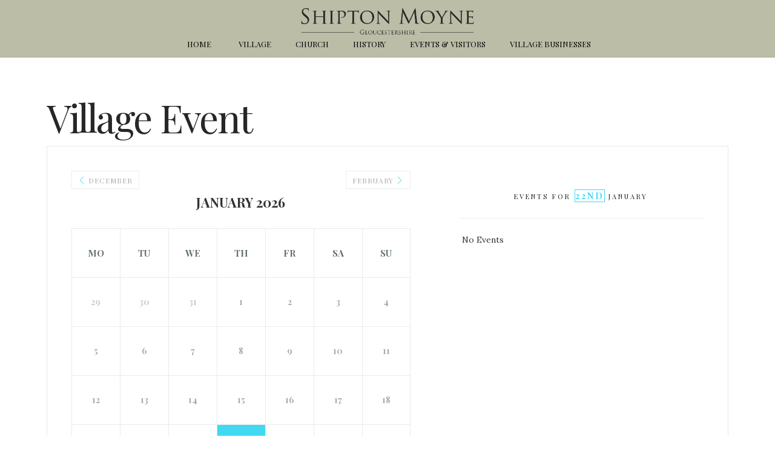

--- FILE ---
content_type: text/html; charset=UTF-8
request_url: https://www.shiptonmoynevillage.co.uk/events-category/village-event/
body_size: 16471
content:
<!DOCTYPE html><html class="no-js" lang="en-GB" prefix="og: https://ogp.me/ns#"><head><meta charset="UTF-8"><link rel="preconnect" href="https://fonts.gstatic.com/" crossorigin /><meta name="viewport" content="width=device-width, initial-scale=1.0"><link rel="pingback" href=""> <script id="cookieyes" type="text/javascript" src="https://cdn-cookieyes.com/client_data/19b8c3a552fd34ef48dd53fd/script.js"></script>  <script data-cfasync="false" data-pagespeed-no-defer>var gtm4wp_datalayer_name = "dataLayer";
	var dataLayer = dataLayer || [];

	const gtm4wp_scrollerscript_debugmode         = false;
	const gtm4wp_scrollerscript_callbacktime      = 100;
	const gtm4wp_scrollerscript_readerlocation    = 150;
	const gtm4wp_scrollerscript_contentelementid  = "content";
	const gtm4wp_scrollerscript_scannertime       = 60;</script> <title>Village Event | Shipton Moyne Village</title><meta name="robots" content="follow, index, max-snippet:-1, max-video-preview:-1, max-image-preview:large"/><link rel="canonical" href="https://www.shiptonmoynevillage.co.uk/events-category/village-event/" /><link rel="next" href="https://www.shiptonmoynevillage.co.uk/events-category/village-event/page/2/" /><meta property="og:locale" content="en_GB" /><meta property="og:type" content="article" /><meta property="og:title" content="Village Event | Shipton Moyne Village" /><meta property="og:url" content="https://www.shiptonmoynevillage.co.uk/events-category/village-event/" /><meta property="og:site_name" content="Shipton Moyne Village" /><meta name="twitter:card" content="summary_large_image" /><meta name="twitter:title" content="Village Event | Shipton Moyne Village" /><meta name="twitter:label1" content="Events" /><meta name="twitter:data1" content="54" /> <script type="application/ld+json" class="rank-math-schema-pro">{"@context":"https://schema.org","@graph":[{"@type":"Place","@id":"https://www.shiptonmoynevillage.co.uk/#place","geo":{"@type":"GeoCoordinates","latitude":"51.60534879548044","longitude":" -2.1584495706703284"},"hasMap":"https://www.google.com/maps/search/?api=1&amp;query=51.60534879548044, -2.1584495706703284","address":{"@type":"PostalAddress","streetAddress":"Glebe House","addressLocality":"Church Lane","addressRegion":"Gloucestershire","postalCode":"GL8 8PW","addressCountry":"United Kingdom"}},{"@type":"Organization","@id":"https://www.shiptonmoynevillage.co.uk/#organization","name":"Shipton Moyne","url":"https://www.shiptonmoynevillage.co.uk/","address":{"@type":"PostalAddress","streetAddress":"Glebe House","addressLocality":"Church Lane","addressRegion":"Gloucestershire","postalCode":"GL8 8PW","addressCountry":"United Kingdom"},"logo":{"@type":"ImageObject","@id":"https://www.shiptonmoynevillage.co.uk/#logo","url":"https://www.shiptonmoynevillage.co.uk/wp-content/uploads/shipton-moyne-logo-black-stroke.png","contentUrl":"https://www.shiptonmoynevillage.co.uk/wp-content/uploads/shipton-moyne-logo-black-stroke.png","caption":"Shipton Moyne Village","inLanguage":"en-GB","width":"1045","height":"180"},"location":{"@id":"https://www.shiptonmoynevillage.co.uk/#place"}},{"@type":"WebSite","@id":"https://www.shiptonmoynevillage.co.uk/#website","url":"https://www.shiptonmoynevillage.co.uk","name":"Shipton Moyne Village","publisher":{"@id":"https://www.shiptonmoynevillage.co.uk/#organization"},"inLanguage":"en-GB"},{"@type":"BreadcrumbList","@id":"https://www.shiptonmoynevillage.co.uk/events-category/village-event/#breadcrumb","itemListElement":[{"@type":"ListItem","position":"1","item":{"@id":"https://www.shiptonmoynevillage.co.uk/","name":"Home"}},{"@type":"ListItem","position":"2","item":{"@id":"https://www.shiptonmoynevillage.co.uk/events-category/village-event/","name":"Village Event"}}]},{"@type":"CollectionPage","@id":"https://www.shiptonmoynevillage.co.uk/events-category/village-event/#webpage","url":"https://www.shiptonmoynevillage.co.uk/events-category/village-event/","name":"Village Event | Shipton Moyne Village","isPartOf":{"@id":"https://www.shiptonmoynevillage.co.uk/#website"},"inLanguage":"en-GB","breadcrumb":{"@id":"https://www.shiptonmoynevillage.co.uk/events-category/village-event/#breadcrumb"}}]}</script> <link rel='dns-prefetch' href='//player.vimeo.com' /><link rel='dns-prefetch' href='//ajax.googleapis.com' /><link rel='dns-prefetch' href='//www.googletagmanager.com' /><link rel='dns-prefetch' href='//fonts.googleapis.com' /><link rel='dns-prefetch' href='//www.shiptonmoynevillage.co.uk' /><link rel='dns-prefetch' href='//maps.googleapis.com' /><link rel="alternate" type="application/rss+xml" title="Shipton Moyne Village &raquo; Feed" href="https://www.shiptonmoynevillage.co.uk/feed/" /><link rel="alternate" type="application/rss+xml" title="Shipton Moyne Village &raquo; Comments Feed" href="https://www.shiptonmoynevillage.co.uk/comments/feed/" /><link rel="alternate" type="application/rss+xml" title="Shipton Moyne Village &raquo; Village Event Category Feed" href="https://www.shiptonmoynevillage.co.uk/events-category/village-event/feed/" /> <script>WebFontConfig={google:{families:["Playfair Display:regular, italic, 700, 700italic, 900, 900italic, :latin,latin-ext","Lora:900italic, 900italic, 900italic, 900italic, :latin,latin-ext","Playfair Display:400,400i,700,700i:latin,latin-ext","Lora:400,400i,700,700i:latin,latin-ext&display=swap"]}};if ( typeof WebFont === "object" && typeof WebFont.load === "function" ) { WebFont.load( WebFontConfig ); }</script><script data-optimized="1" src="https://www.shiptonmoynevillage.co.uk/wp-content/plugins/litespeed-cache/assets/js/webfontloader.min.js"></script><link data-optimized="2" rel="stylesheet" href="https://www.shiptonmoynevillage.co.uk/wp-content/litespeed/css/d65631d65fd1c4cec2fbe4c2a66189f9.css?ver=05229" /> <script type="text/javascript" src="https://www.shiptonmoynevillage.co.uk/wp-includes/js/jquery/jquery.min.js" id="jquery-core-js"></script> <script type="text/javascript" id="search-filter-plugin-build-js-extra">/*  */
var SF_LDATA = {"ajax_url":"https://www.shiptonmoynevillage.co.uk/wp-admin/admin-ajax.php","home_url":"https://www.shiptonmoynevillage.co.uk/","extensions":[]};
//# sourceURL=search-filter-plugin-build-js-extra
/*  */</script> <script type="text/javascript" src="//ajax.googleapis.com/ajax/libs/jqueryui/1.11.4/i18n/jquery-ui-i18n.min.js?ver=2.5.21" id="search-filter-plugin-jquery-i18n-js"></script> 
 <script type="text/javascript" src="https://www.googletagmanager.com/gtag/js?id=G-NW3M9BVHVZ" id="google_gtagjs-js" async></script> <script type="text/javascript" id="google_gtagjs-js-after">/*  */
window.dataLayer = window.dataLayer || [];function gtag(){dataLayer.push(arguments);}
gtag("set","linker",{"domains":["www.shiptonmoynevillage.co.uk"]});
gtag("js", new Date());
gtag("set", "developer_id.dZTNiMT", true);
gtag("config", "G-NW3M9BVHVZ");
 window._googlesitekit = window._googlesitekit || {}; window._googlesitekit.throttledEvents = []; window._googlesitekit.gtagEvent = (name, data) => { var key = JSON.stringify( { name, data } ); if ( !! window._googlesitekit.throttledEvents[ key ] ) { return; } window._googlesitekit.throttledEvents[ key ] = true; setTimeout( () => { delete window._googlesitekit.throttledEvents[ key ]; }, 5 ); gtag( "event", name, { ...data, event_source: "site-kit" } ); }; 
//# sourceURL=google_gtagjs-js-after
/*  */</script> <link rel="https://api.w.org/" href="https://www.shiptonmoynevillage.co.uk/wp-json/" /><link rel="alternate" title="JSON" type="application/json" href="https://www.shiptonmoynevillage.co.uk/wp-json/wp/v2/mec_category/14" /><meta name="generator" content="Site Kit by Google 1.170.0" /> <script data-cfasync="false" data-pagespeed-no-defer type="text/javascript">var dataLayer_content = {"visitorLoginState":"logged-out","visitorType":"visitor-logged-out","visitorEmail":"","visitorEmailHash":"","visitorRegistrationDate":"","visitorUsername":"","visitorIP":"13.59.221.115","pageTitle":"Village Event | Shipton Moyne Village","pagePostType":"mec-events","pagePostType2":"tax-mec-events","pageCategory":[],"browserName":"","browserVersion":"","browserEngineName":"","browserEngineVersion":"","osName":"","osVersion":"","deviceType":"bot","deviceManufacturer":"","deviceModel":"","geoCountryCode":"(no geo data available)","geoCountryName":"(no geo data available)","geoRegionCode":"(no geo data available)","geoRegionName":"(no geo data available)","geoCity":"(no geo data available)","geoZipcode":"(no geo data available)","geoLatitude":"(no geo data available)","geoLongitude":"(no geo data available)","geoFullGeoData":{"success":false,"error":{"code":101,"type":"missing_access_key","info":"You have not supplied an API Access Key. [Required format: access_key=YOUR_ACCESS_KEY]"}}};
	dataLayer.push( dataLayer_content );</script> <script data-cfasync="false" data-pagespeed-no-defer type="text/javascript">console.warn && console.warn("[GTM4WP] Google Tag Manager container code placement set to OFF !!!");
	console.warn && console.warn("[GTM4WP] Data layer codes are active but GTM container must be loaded using custom coding !!!");</script> 
 <script type="text/javascript">/*  */

			( function( w, d, s, l, i ) {
				w[l] = w[l] || [];
				w[l].push( {'gtm.start': new Date().getTime(), event: 'gtm.js'} );
				var f = d.getElementsByTagName( s )[0],
					j = d.createElement( s ), dl = l != 'dataLayer' ? '&l=' + l : '';
				j.async = true;
				j.src = 'https://www.googletagmanager.com/gtm.js?id=' + i + dl;
				f.parentNode.insertBefore( j, f );
			} )( window, document, 'script', 'dataLayer', 'GTM-W73WZF3' );
			
/*  */</script> <link rel="icon" href="https://www.shiptonmoynevillage.co.uk/wp-content/uploads/cropped-shipton-moyne-site-icon-32x32.png" sizes="32x32" /><link rel="icon" href="https://www.shiptonmoynevillage.co.uk/wp-content/uploads/cropped-shipton-moyne-site-icon-192x192.png" sizes="192x192" /><link rel="apple-touch-icon" href="https://www.shiptonmoynevillage.co.uk/wp-content/uploads/cropped-shipton-moyne-site-icon-180x180.png" /><meta name="msapplication-TileImage" content="https://www.shiptonmoynevillage.co.uk/wp-content/uploads/cropped-shipton-moyne-site-icon-270x270.png" /><link rel="alternate" hreflang="en-gb" href="https://www.shiptonmoynevillage.co.uk" /></head><body class="archive tax-mec_category term-village-event term-14 wp-theme-pro wp-child-theme-pro-child mec-theme-pro x-integrity x-integrity-light x-child-theme-active x-full-width-layout-active x-full-width-active x-post-meta-disabled x-archive-standard-active pro-v6_7_11">
<noscript>
<iframe data-lazyloaded="1" src="about:blank" data-src="https://www.googletagmanager.com/ns.html?id=GTM-W73WZF3" height="0" width="0" style="display:none;visibility:hidden"></iframe><noscript><iframe src="https://www.googletagmanager.com/ns.html?id=GTM-W73WZF3" height="0" width="0" style="display:none;visibility:hidden"></iframe></noscript>
</noscript><div id="x-root" class="x-root"><div id="x-site" class="x-site site"><header class="x-masthead" role="banner"><div class="x-bar x-bar-top x-bar-h x-bar-relative x-bar-outer-spacers x-hide-md x-hide-sm x-hide-xs e10611-e1 m86r-0 m86r-1 m86r-2" data-x-bar="{&quot;id&quot;:&quot;e10611-e1&quot;,&quot;region&quot;:&quot;top&quot;,&quot;height&quot;:&quot;auto&quot;}"><div class="e10611-e1 x-bar-content"><div class="x-bar-container e10611-e2 m86r-9 m86r-a m86r-b m86r-c m86r-d"><a class="x-image e10611-e3 m86r-k m86r-l m86r-m m86r-n m86r-o m86r-7 m86r-8" data-x-effect="{&quot;durationBase&quot;:&quot;1000ms&quot;}" href="https://www.shiptonmoynevillage.co.uk/"><img src="https://www.shiptonmoynevillage.co.uk/wp-content/uploads/shipton-moyne-logo.png.webp" width="522" height="90" alt="Shipton Moyne Village" loading="lazy"></a></div><div class="x-bar-container e10611-e4 m86r-9 m86r-a m86r-d m86r-e m86r-f"><nav class="x-row e10611-e5 m86r-r m86r-s m86r-t m86r-w m86r-x"><ul class="x-row-inner"><li class="x-col e10611-e6 m86r-1c m86r-1d m86r-1e" role="menu" aria-label="Home"><a class="x-anchor x-anchor-button has-particle e10611-e7 m86r-1g m86r-1h m86r-1i m86r-1j m86r-1k m86r-1l m86r-1m m86r-1n m86r-1o" tabindex="0" href="https://www.shiptonmoynevillage.co.uk/"><span class="x-particle is-primary" data-x-particle="scale-x inside-b_c" aria-hidden="true"><span style=""></span></span><div class="x-anchor-content"><div class="x-anchor-text"><span class="x-anchor-text-primary">Home</span></div></div></a></li><li class="x-col e10611-e8 m86r-1c m86r-1d m86r-1e"><div class="x-anchor x-anchor-toggle has-particle e10611-e9 m86r-1g m86r-1h m86r-1i m86r-1m m86r-1n m86r-1o m86r-1p m86r-1q" tabindex="0" role="button" data-x-toggle="1" data-x-toggleable="e10611-e9" data-x-toggle-hover="1" aria-controls="e10611-e9-dropdown" aria-expanded="false" aria-haspopup="true" aria-label="Prints" id="mega-menu-prints"><span class="x-particle is-primary" data-x-particle="scale-x inside-b_c" aria-hidden="true"><span style=""></span></span><div class="x-anchor-content"><div class="x-anchor-text"><span class="x-anchor-text-primary">Village</span></div></div></div><div id="e10611-e9-dropdown" class="x-dropdown m86r-22 m86r-23 e10611-e9" data-x-stem="dc" data-x-stem-root data-x-toggleable="e10611-e9" data-x-hoverintent="{&quot;interval&quot;:50,&quot;timeout&quot;:500,&quot;sensitivity&quot;:9}" aria-hidden="true" data-x-stem-force="dc" data-x-esc-close="" data-x-dropdown-direct-close="" aria-labeledby="mega-menu-prints" role="menu"><div class="x-row x-container max width e10611-e10 m86r-r m86r-u m86r-v m86r-y m86r-z"><div class="x-row-inner"><div class="x-col e10611-e11 m86r-1c m86r-1d m86r-1e"><div class="x-text x-text-headline e10611-e12 m86r-28 m86r-29 m86r-2a"><div class="x-text-content"><div class="x-text-content-text"><h2 class="x-text-content-text-primary">Village</h2></div></div></div><ul class="x-menu-first-level x-menu x-menu-inline e10611-e13 m86r-2e m86r-2f m86r-24 m86r-25" data-x-hoverintent="{&quot;interval&quot;:50,&quot;timeout&quot;:500,&quot;sensitivity&quot;:9}"><li class="menu-item menu-item-type-taxonomy menu-item-object-category menu-item-10593" id="menu-item-10593"><a class="x-anchor x-anchor-menu-item has-particle m86r-1g m86r-1h m86r-1l m86r-1m m86r-1n m86r-1o m86r-1q m86r-1r m86r-1s m86r-1t m86r-1u m86r-1v m86r-1w" tabindex="0" href="https://www.shiptonmoynevillage.co.uk/category/village-news/"><span class="x-particle is-primary" data-x-particle="scale-x inside-b_c" aria-hidden="true"><span style=""></span></span><div class="x-anchor-content"><div class="x-anchor-text"><span class="x-anchor-text-primary">Village News</span></div><i class="x-anchor-sub-indicator" data-x-skip-scroll="true" aria-hidden="true" data-x-icon-s="&#xf107;"></i></div></a></li><li class="menu-item menu-item-type-post_type menu-item-object-page menu-item-10585" id="menu-item-10585"><a class="x-anchor x-anchor-menu-item has-particle m86r-1g m86r-1h m86r-1l m86r-1m m86r-1n m86r-1o m86r-1q m86r-1r m86r-1s m86r-1t m86r-1u m86r-1v m86r-1w" tabindex="0" href="https://www.shiptonmoynevillage.co.uk/village/"><span class="x-particle is-primary" data-x-particle="scale-x inside-b_c" aria-hidden="true"><span style=""></span></span><div class="x-anchor-content"><div class="x-anchor-text"><span class="x-anchor-text-primary">About The Village</span></div><i class="x-anchor-sub-indicator" data-x-skip-scroll="true" aria-hidden="true" data-x-icon-s="&#xf107;"></i></div></a></li><li class="menu-item menu-item-type-post_type menu-item-object-page menu-item-10586" id="menu-item-10586"><a class="x-anchor x-anchor-menu-item has-particle m86r-1g m86r-1h m86r-1l m86r-1m m86r-1n m86r-1o m86r-1q m86r-1r m86r-1s m86r-1t m86r-1u m86r-1v m86r-1w" tabindex="0" href="https://www.shiptonmoynevillage.co.uk/village/village-events/"><span class="x-particle is-primary" data-x-particle="scale-x inside-b_c" aria-hidden="true"><span style=""></span></span><div class="x-anchor-content"><div class="x-anchor-text"><span class="x-anchor-text-primary">Village Events</span></div><i class="x-anchor-sub-indicator" data-x-skip-scroll="true" aria-hidden="true" data-x-icon-s="&#xf107;"></i></div></a></li><li class="menu-item menu-item-type-post_type menu-item-object-page menu-item-10587" id="menu-item-10587"><a class="x-anchor x-anchor-menu-item has-particle m86r-1g m86r-1h m86r-1l m86r-1m m86r-1n m86r-1o m86r-1q m86r-1r m86r-1s m86r-1t m86r-1u m86r-1v m86r-1w" tabindex="0" href="https://www.shiptonmoynevillage.co.uk/village/friends-of-shipton-moyne-parish/"><span class="x-particle is-primary" data-x-particle="scale-x inside-b_c" aria-hidden="true"><span style=""></span></span><div class="x-anchor-content"><div class="x-anchor-text"><span class="x-anchor-text-primary">Friends of Shipton Moyne Parish</span></div><i class="x-anchor-sub-indicator" data-x-skip-scroll="true" aria-hidden="true" data-x-icon-s="&#xf107;"></i></div></a></li><li class="menu-item menu-item-type-post_type menu-item-object-page menu-item-10588" id="menu-item-10588"><a class="x-anchor x-anchor-menu-item has-particle m86r-1g m86r-1h m86r-1l m86r-1m m86r-1n m86r-1o m86r-1q m86r-1r m86r-1s m86r-1t m86r-1u m86r-1v m86r-1w" tabindex="0" href="https://www.shiptonmoynevillage.co.uk/village/village-hall/"><span class="x-particle is-primary" data-x-particle="scale-x inside-b_c" aria-hidden="true"><span style=""></span></span><div class="x-anchor-content"><div class="x-anchor-text"><span class="x-anchor-text-primary">Village Hall</span></div><i class="x-anchor-sub-indicator" data-x-skip-scroll="true" aria-hidden="true" data-x-icon-s="&#xf107;"></i></div></a></li><li class="menu-item menu-item-type-taxonomy menu-item-object-category menu-item-10591" id="menu-item-10591"><a class="x-anchor x-anchor-menu-item has-particle m86r-1g m86r-1h m86r-1l m86r-1m m86r-1n m86r-1o m86r-1q m86r-1r m86r-1s m86r-1t m86r-1u m86r-1v m86r-1w" tabindex="0" href="https://www.shiptonmoynevillage.co.uk/category/helping-hands/"><span class="x-particle is-primary" data-x-particle="scale-x inside-b_c" aria-hidden="true"><span style=""></span></span><div class="x-anchor-content"><div class="x-anchor-text"><span class="x-anchor-text-primary">Helping Hands</span></div><i class="x-anchor-sub-indicator" data-x-skip-scroll="true" aria-hidden="true" data-x-icon-s="&#xf107;"></i></div></a></li><li class="menu-item menu-item-type-taxonomy menu-item-object-category menu-item-10592" id="menu-item-10592"><a class="x-anchor x-anchor-menu-item has-particle m86r-1g m86r-1h m86r-1l m86r-1m m86r-1n m86r-1o m86r-1q m86r-1r m86r-1s m86r-1t m86r-1u m86r-1v m86r-1w" tabindex="0" href="https://www.shiptonmoynevillage.co.uk/category/village-marketplace/"><span class="x-particle is-primary" data-x-particle="scale-x inside-b_c" aria-hidden="true"><span style=""></span></span><div class="x-anchor-content"><div class="x-anchor-text"><span class="x-anchor-text-primary">Village Marketplace</span></div><i class="x-anchor-sub-indicator" data-x-skip-scroll="true" aria-hidden="true" data-x-icon-s="&#xf107;"></i></div></a></li><li class="menu-item menu-item-type-post_type menu-item-object-page menu-item-has-children menu-item-10589" id="menu-item-10589"><a class="x-anchor x-anchor-menu-item has-particle m86r-1g m86r-1h m86r-1l m86r-1m m86r-1n m86r-1o m86r-1q m86r-1r m86r-1s m86r-1t m86r-1u m86r-1v m86r-1w" tabindex="0" href="https://www.shiptonmoynevillage.co.uk/village/parish-council/"><span class="x-particle is-primary" data-x-particle="scale-x inside-b_c" aria-hidden="true"><span style=""></span></span><div class="x-anchor-content"><div class="x-anchor-text"><span class="x-anchor-text-primary">Parish Council</span></div><i class="x-anchor-sub-indicator" data-x-skip-scroll="true" aria-hidden="true" data-x-icon-s="&#xf107;"></i></div></a><ul class="sub-menu x-dropdown" data-x-depth="0" data-x-stem data-x-stem-menu-top><li class="menu-item menu-item-type-post_type menu-item-object-page menu-item-10590" id="menu-item-10590"><a class="x-anchor x-anchor-menu-item m86r-1g m86r-1j m86r-1l m86r-1n m86r-1u m86r-1v m86r-1w m86r-1x m86r-1y" tabindex="0" href="https://www.shiptonmoynevillage.co.uk/village/parish-council/local-government-links/"><div class="x-anchor-content"><div class="x-anchor-text"><span class="x-anchor-text-primary">Local Government Links</span></div><i class="x-anchor-sub-indicator" data-x-skip-scroll="true" aria-hidden="true" data-x-icon-s="&#xf107;"></i></div></a></li></ul></li></ul></div></div></div></div></li><li class="x-col e10611-e14 m86r-1c m86r-1d m86r-1e"><div class="x-anchor x-anchor-toggle has-particle e10611-e15 m86r-1g m86r-1h m86r-1i m86r-1m m86r-1n m86r-1o m86r-1p m86r-1q" tabindex="0" role="button" data-x-toggle="1" data-x-toggleable="e10611-e15" data-x-toggle-hover="1" aria-controls="e10611-e15-dropdown" aria-expanded="false" aria-haspopup="true" aria-label="Prints" id="mega-menu-prints"><span class="x-particle is-primary" data-x-particle="scale-x inside-b_c" aria-hidden="true"><span style=""></span></span><div class="x-anchor-content"><div class="x-anchor-text"><span class="x-anchor-text-primary">Church</span></div></div></div><div id="e10611-e15-dropdown" class="x-dropdown m86r-22 m86r-26 e10611-e15" data-x-stem="dc" data-x-stem-root data-x-toggleable="e10611-e15" data-x-hoverintent="{&quot;interval&quot;:50,&quot;timeout&quot;:500,&quot;sensitivity&quot;:9}" aria-hidden="true" data-x-stem-force="dc" data-x-esc-close="" data-x-dropdown-direct-close="" aria-labeledby="mega-menu-prints" role="menu"><div class="x-row x-container max width e10611-e16 m86r-r m86r-u m86r-v m86r-y m86r-10"><div class="x-row-inner"><div class="x-col e10611-e17 m86r-1c m86r-1d m86r-1e"><div class="x-text x-text-headline e10611-e18 m86r-28 m86r-29 m86r-2b m86r-2c"><div class="x-text-content"><div class="x-text-content-text"><h2 class="x-text-content-text-primary">Church</h2></div></div></div><ul class="x-menu-first-level x-menu x-menu-inline e10611-e19 m86r-2e m86r-2f m86r-25" data-x-hoverintent="{&quot;interval&quot;:50,&quot;timeout&quot;:500,&quot;sensitivity&quot;:9}"><li class="menu-item menu-item-type-post_type menu-item-object-page menu-item-10597" id="menu-item-10597"><a class="x-anchor x-anchor-menu-item has-particle m86r-1g m86r-1h m86r-1l m86r-1m m86r-1n m86r-1o m86r-1q m86r-1r m86r-1s m86r-1t m86r-1u m86r-1v m86r-1w" tabindex="0" href="https://www.shiptonmoynevillage.co.uk/church/"><span class="x-particle is-primary" data-x-particle="scale-x inside-b_c" aria-hidden="true"><span style=""></span></span><div class="x-anchor-content"><div class="x-anchor-text"><span class="x-anchor-text-primary">About The Church</span></div><i class="x-anchor-sub-indicator" data-x-skip-scroll="true" aria-hidden="true" data-x-icon-s="&#xf107;"></i></div></a></li><li class="menu-item menu-item-type-post_type menu-item-object-page menu-item-10596" id="menu-item-10596"><a class="x-anchor x-anchor-menu-item has-particle m86r-1g m86r-1h m86r-1l m86r-1m m86r-1n m86r-1o m86r-1q m86r-1r m86r-1s m86r-1t m86r-1u m86r-1v m86r-1w" tabindex="0" href="https://www.shiptonmoynevillage.co.uk/church/church-services/"><span class="x-particle is-primary" data-x-particle="scale-x inside-b_c" aria-hidden="true"><span style=""></span></span><div class="x-anchor-content"><div class="x-anchor-text"><span class="x-anchor-text-primary">Church Services</span></div><i class="x-anchor-sub-indicator" data-x-skip-scroll="true" aria-hidden="true" data-x-icon-s="&#xf107;"></i></div></a></li><li class="menu-item menu-item-type-post_type menu-item-object-page menu-item-10594" id="menu-item-10594"><a class="x-anchor x-anchor-menu-item has-particle m86r-1g m86r-1h m86r-1l m86r-1m m86r-1n m86r-1o m86r-1q m86r-1r m86r-1s m86r-1t m86r-1u m86r-1v m86r-1w" tabindex="0" href="https://www.shiptonmoynevillage.co.uk/church/1864-remodelling-of-shipton-moyne-church/"><span class="x-particle is-primary" data-x-particle="scale-x inside-b_c" aria-hidden="true"><span style=""></span></span><div class="x-anchor-content"><div class="x-anchor-text"><span class="x-anchor-text-primary">1864 Remodelling of Shipton Moyne Church</span></div><i class="x-anchor-sub-indicator" data-x-skip-scroll="true" aria-hidden="true" data-x-icon-s="&#xf107;"></i></div></a></li><li class="menu-item menu-item-type-post_type menu-item-object-page menu-item-10595" id="menu-item-10595"><a class="x-anchor x-anchor-menu-item has-particle m86r-1g m86r-1h m86r-1l m86r-1m m86r-1n m86r-1o m86r-1q m86r-1r m86r-1s m86r-1t m86r-1u m86r-1v m86r-1w" tabindex="0" href="https://www.shiptonmoynevillage.co.uk/church/church-contacts/"><span class="x-particle is-primary" data-x-particle="scale-x inside-b_c" aria-hidden="true"><span style=""></span></span><div class="x-anchor-content"><div class="x-anchor-text"><span class="x-anchor-text-primary">Church Contacts</span></div><i class="x-anchor-sub-indicator" data-x-skip-scroll="true" aria-hidden="true" data-x-icon-s="&#xf107;"></i></div></a></li></ul><div class="x-div e10611-e20 m86r-2h"><div class="x-div e10611-e21 m86r-2h"><div class="x-slide-container-viewport is-loading e10611-e22 m86r-2i" data-x-slide-container="{&quot;keyboardNavigation&quot;:true,&quot;autoplayStartInView&quot;:true,&quot;startingSlide&quot;:1,&quot;enter&quot;:&quot;fade&quot;,&quot;exit&quot;:&quot;fade&quot;,&quot;swipe&quot;:&quot;&quot;,&quot;autoplay&quot;:&quot;interval&quot;,&quot;stacked&quot;:true}"><div class="x-slide-container-content"><div class="x-slide-container is-stacked"><div class="x-slide e10611-e23 m86r-2k m86r-2l" data-x-slide=""><span class="x-image e10611-e24 m86r-k m86r-l m86r-o"><img src="https://www.shiptonmoynevillage.co.uk/wp-content/uploads/church-flag.jpg" width="960" height="720" alt="Shipton Moyne Church" loading="lazy"></span></div></div></div></div></div></div></div></div></div></div></li><li class="x-col e10611-e25 m86r-1c m86r-1d m86r-1e"><div class="x-anchor x-anchor-toggle has-particle e10611-e26 m86r-1g m86r-1h m86r-1i m86r-1m m86r-1n m86r-1o m86r-1p m86r-1q" tabindex="0" role="button" data-x-toggle="1" data-x-toggleable="e10611-e26" data-x-toggle-hover="1" aria-controls="e10611-e26-dropdown" aria-expanded="false" aria-haspopup="true" aria-label="Prints" id="mega-menu-prints"><span class="x-particle is-primary" data-x-particle="scale-x inside-b_c" aria-hidden="true"><span style=""></span></span><div class="x-anchor-content"><div class="x-anchor-text"><span class="x-anchor-text-primary">History</span></div></div></div><div id="e10611-e26-dropdown" class="x-dropdown m86r-22 m86r-27 e10611-e26" data-x-stem="dc" data-x-stem-root data-x-toggleable="e10611-e26" data-x-hoverintent="{&quot;interval&quot;:50,&quot;timeout&quot;:500,&quot;sensitivity&quot;:9}" aria-hidden="true" data-x-stem-force="dc" data-x-esc-close="" data-x-dropdown-direct-close="" aria-labeledby="mega-menu-prints" role="menu"><div class="x-row x-container max width e10611-e27 m86r-r m86r-u m86r-v m86r-y m86r-11"><div class="x-row-inner"><div class="x-col e10611-e28 m86r-1c m86r-1e m86r-1f"><div class="x-text x-text-headline e10611-e29 m86r-28 m86r-29 m86r-2c"><div class="x-text-content"><div class="x-text-content-text"><h2 class="x-text-content-text-primary">History</h2></div></div></div><ul class="x-menu-first-level x-menu x-menu-inline e10611-e30 m86r-2e m86r-2f m86r-24 m86r-25" data-x-hoverintent="{&quot;interval&quot;:50,&quot;timeout&quot;:500,&quot;sensitivity&quot;:9}"><li class="menu-item menu-item-type-post_type menu-item-object-page menu-item-10598" id="menu-item-10598"><a class="x-anchor x-anchor-menu-item has-particle m86r-1g m86r-1h m86r-1l m86r-1m m86r-1n m86r-1o m86r-1q m86r-1r m86r-1s m86r-1t m86r-1u m86r-1v m86r-1w" tabindex="0" href="https://www.shiptonmoynevillage.co.uk/village/history/genealogy/"><span class="x-particle is-primary" data-x-particle="scale-x inside-b_c" aria-hidden="true"><span style=""></span></span><div class="x-anchor-content"><div class="x-anchor-text"><span class="x-anchor-text-primary">Baptisms, Marriages &#038; Burials In Shipton Moyne</span></div><i class="x-anchor-sub-indicator" data-x-skip-scroll="true" aria-hidden="true" data-x-icon-s="&#xf107;"></i></div></a></li><li class="menu-item menu-item-type-taxonomy menu-item-object-category menu-item-10599" id="menu-item-10599"><a class="x-anchor x-anchor-menu-item has-particle m86r-1g m86r-1h m86r-1l m86r-1m m86r-1n m86r-1o m86r-1q m86r-1r m86r-1s m86r-1t m86r-1u m86r-1v m86r-1w" tabindex="0" href="https://www.shiptonmoynevillage.co.uk/category/history/houses-estates/"><span class="x-particle is-primary" data-x-particle="scale-x inside-b_c" aria-hidden="true"><span style=""></span></span><div class="x-anchor-content"><div class="x-anchor-text"><span class="x-anchor-text-primary">Houses &amp; Estates</span></div><i class="x-anchor-sub-indicator" data-x-skip-scroll="true" aria-hidden="true" data-x-icon-s="&#xf107;"></i></div></a></li><li class="menu-item menu-item-type-taxonomy menu-item-object-category menu-item-10600" id="menu-item-10600"><a class="x-anchor x-anchor-menu-item has-particle m86r-1g m86r-1h m86r-1l m86r-1m m86r-1n m86r-1o m86r-1q m86r-1r m86r-1s m86r-1t m86r-1u m86r-1v m86r-1w" tabindex="0" href="https://www.shiptonmoynevillage.co.uk/category/history/shipton-moyne-families/"><span class="x-particle is-primary" data-x-particle="scale-x inside-b_c" aria-hidden="true"><span style=""></span></span><div class="x-anchor-content"><div class="x-anchor-text"><span class="x-anchor-text-primary">Shipton Moyne Families</span></div><i class="x-anchor-sub-indicator" data-x-skip-scroll="true" aria-hidden="true" data-x-icon-s="&#xf107;"></i></div></a></li><li class="menu-item menu-item-type-taxonomy menu-item-object-category menu-item-10601" id="menu-item-10601"><a class="x-anchor x-anchor-menu-item has-particle m86r-1g m86r-1h m86r-1l m86r-1m m86r-1n m86r-1o m86r-1q m86r-1r m86r-1s m86r-1t m86r-1u m86r-1v m86r-1w" tabindex="0" href="https://www.shiptonmoynevillage.co.uk/category/history/rural-life/"><span class="x-particle is-primary" data-x-particle="scale-x inside-b_c" aria-hidden="true"><span style=""></span></span><div class="x-anchor-content"><div class="x-anchor-text"><span class="x-anchor-text-primary">Rural Life</span></div><i class="x-anchor-sub-indicator" data-x-skip-scroll="true" aria-hidden="true" data-x-icon-s="&#xf107;"></i></div></a></li><li class="menu-item menu-item-type-taxonomy menu-item-object-category menu-item-10602" id="menu-item-10602"><a class="x-anchor x-anchor-menu-item has-particle m86r-1g m86r-1h m86r-1l m86r-1m m86r-1n m86r-1o m86r-1q m86r-1r m86r-1s m86r-1t m86r-1u m86r-1v m86r-1w" tabindex="0" href="https://www.shiptonmoynevillage.co.uk/category/history/sport/"><span class="x-particle is-primary" data-x-particle="scale-x inside-b_c" aria-hidden="true"><span style=""></span></span><div class="x-anchor-content"><div class="x-anchor-text"><span class="x-anchor-text-primary">Sport</span></div><i class="x-anchor-sub-indicator" data-x-skip-scroll="true" aria-hidden="true" data-x-icon-s="&#xf107;"></i></div></a></li><li class="menu-item menu-item-type-taxonomy menu-item-object-category menu-item-10603" id="menu-item-10603"><a class="x-anchor x-anchor-menu-item has-particle m86r-1g m86r-1h m86r-1l m86r-1m m86r-1n m86r-1o m86r-1q m86r-1r m86r-1s m86r-1t m86r-1u m86r-1v m86r-1w" tabindex="0" href="https://www.shiptonmoynevillage.co.uk/category/history/village-celebrations/"><span class="x-particle is-primary" data-x-particle="scale-x inside-b_c" aria-hidden="true"><span style=""></span></span><div class="x-anchor-content"><div class="x-anchor-text"><span class="x-anchor-text-primary">Village Celebrations</span></div><i class="x-anchor-sub-indicator" data-x-skip-scroll="true" aria-hidden="true" data-x-icon-s="&#xf107;"></i></div></a></li></ul><div class="x-div e10611-e31 m86r-2h"><div class="x-div e10611-e32 m86r-2h"><div class="x-slide-container-viewport is-loading e10611-e33 m86r-2i" data-x-slide-container="{&quot;keyboardNavigation&quot;:true,&quot;autoplayStartInView&quot;:true,&quot;startingSlide&quot;:1,&quot;enter&quot;:&quot;fade&quot;,&quot;exit&quot;:&quot;fade&quot;,&quot;swipe&quot;:&quot;&quot;,&quot;autoplay&quot;:&quot;interval&quot;,&quot;stacked&quot;:true}"><div class="x-slide-container-content"><div class="x-slide-container is-stacked"><div class="x-slide e10611-e34 m86r-2k m86r-2l" data-x-slide=""><span class="x-image e10611-e35 m86r-k m86r-l m86r-o"><img src="https://www.shiptonmoynevillage.co.uk/wp-content/uploads/estcourt-house-1953.jpg" width="960" height="646" alt="Estcourt House - 1953" loading="lazy"></span></div></div></div></div></div></div></div></div></div></div></li><li class="x-col e10611-e36 m86r-1c m86r-1d m86r-1e"><div class="x-anchor x-anchor-toggle has-particle e10611-e37 m86r-1g m86r-1h m86r-1i m86r-1m m86r-1n m86r-1o m86r-1p m86r-1q" tabindex="0" role="button" data-x-toggle="1" data-x-toggleable="e10611-e37" data-x-toggle-hover="1" aria-controls="e10611-e37-dropdown" aria-expanded="false" aria-haspopup="true" aria-label="Prints" id="mega-menu-prints"><span class="x-particle is-primary" data-x-particle="scale-x inside-b_c" aria-hidden="true"><span style=""></span></span><div class="x-anchor-content"><div class="x-anchor-text"><span class="x-anchor-text-primary">Events & Visitors</span></div></div></div><div id="e10611-e37-dropdown" class="x-dropdown m86r-22 m86r-27 e10611-e37" data-x-stem="dc" data-x-stem-root data-x-toggleable="e10611-e37" data-x-hoverintent="{&quot;interval&quot;:50,&quot;timeout&quot;:500,&quot;sensitivity&quot;:9}" aria-hidden="true" data-x-stem-force="dc" data-x-esc-close="" data-x-dropdown-direct-close="" aria-labeledby="mega-menu-prints" role="menu"><div class="x-row x-container max width e10611-e38 m86r-r m86r-u m86r-v m86r-y m86r-12"><div class="x-row-inner"><div class="x-col e10611-e39 m86r-1c m86r-1e m86r-1f"><div class="x-text x-text-headline e10611-e40 m86r-28 m86r-29 m86r-2c"><div class="x-text-content"><div class="x-text-content-text"><h2 class="x-text-content-text-primary">Events & Visitors</h2></div></div></div><ul class="x-menu-first-level x-menu x-menu-inline e10611-e41 m86r-2e m86r-2f m86r-24 m86r-25" data-x-hoverintent="{&quot;interval&quot;:50,&quot;timeout&quot;:500,&quot;sensitivity&quot;:9}"><li class="menu-item menu-item-type-post_type menu-item-object-page menu-item-10604" id="menu-item-10604"><a class="x-anchor x-anchor-menu-item has-particle m86r-1g m86r-1h m86r-1l m86r-1m m86r-1n m86r-1o m86r-1q m86r-1r m86r-1s m86r-1t m86r-1u m86r-1v m86r-1w" tabindex="0" href="https://www.shiptonmoynevillage.co.uk/events/"><span class="x-particle is-primary" data-x-particle="scale-x inside-b_c" aria-hidden="true"><span style=""></span></span><div class="x-anchor-content"><div class="x-anchor-text"><span class="x-anchor-text-primary">All Events</span></div><i class="x-anchor-sub-indicator" data-x-skip-scroll="true" aria-hidden="true" data-x-icon-s="&#xf107;"></i></div></a></li><li class="menu-item menu-item-type-taxonomy menu-item-object-category menu-item-10605" id="menu-item-10605"><a class="x-anchor x-anchor-menu-item has-particle m86r-1g m86r-1h m86r-1l m86r-1m m86r-1n m86r-1o m86r-1q m86r-1r m86r-1s m86r-1t m86r-1u m86r-1v m86r-1w" tabindex="0" href="https://www.shiptonmoynevillage.co.uk/category/holiday-lets/"><span class="x-particle is-primary" data-x-particle="scale-x inside-b_c" aria-hidden="true"><span style=""></span></span><div class="x-anchor-content"><div class="x-anchor-text"><span class="x-anchor-text-primary">Holiday Lets</span></div><i class="x-anchor-sub-indicator" data-x-skip-scroll="true" aria-hidden="true" data-x-icon-s="&#xf107;"></i></div></a></li><li class="menu-item menu-item-type-post_type menu-item-object-page menu-item-10606" id="menu-item-10606"><a class="x-anchor x-anchor-menu-item has-particle m86r-1g m86r-1h m86r-1l m86r-1m m86r-1n m86r-1o m86r-1q m86r-1r m86r-1s m86r-1t m86r-1u m86r-1v m86r-1w" tabindex="0" href="https://www.shiptonmoynevillage.co.uk/events/walks-footpaths/"><span class="x-particle is-primary" data-x-particle="scale-x inside-b_c" aria-hidden="true"><span style=""></span></span><div class="x-anchor-content"><div class="x-anchor-text"><span class="x-anchor-text-primary">Walks &#038; Footpaths</span></div><i class="x-anchor-sub-indicator" data-x-skip-scroll="true" aria-hidden="true" data-x-icon-s="&#xf107;"></i></div></a></li><li class="menu-item menu-item-type-post_type menu-item-object-page menu-item-10607" id="menu-item-10607"><a class="x-anchor x-anchor-menu-item has-particle m86r-1g m86r-1h m86r-1l m86r-1m m86r-1n m86r-1o m86r-1q m86r-1r m86r-1s m86r-1t m86r-1u m86r-1v m86r-1w" tabindex="0" href="https://www.shiptonmoynevillage.co.uk/events/nearby-attractions/"><span class="x-particle is-primary" data-x-particle="scale-x inside-b_c" aria-hidden="true"><span style=""></span></span><div class="x-anchor-content"><div class="x-anchor-text"><span class="x-anchor-text-primary">Nearby Attractions</span></div><i class="x-anchor-sub-indicator" data-x-skip-scroll="true" aria-hidden="true" data-x-icon-s="&#xf107;"></i></div></a></li><li class="menu-item menu-item-type-taxonomy menu-item-object-category menu-item-10608" id="menu-item-10608"><a class="x-anchor x-anchor-menu-item has-particle m86r-1g m86r-1h m86r-1l m86r-1m m86r-1n m86r-1o m86r-1q m86r-1r m86r-1s m86r-1t m86r-1u m86r-1v m86r-1w" tabindex="0" href="https://www.shiptonmoynevillage.co.uk/category/village-news/"><span class="x-particle is-primary" data-x-particle="scale-x inside-b_c" aria-hidden="true"><span style=""></span></span><div class="x-anchor-content"><div class="x-anchor-text"><span class="x-anchor-text-primary">Village News</span></div><i class="x-anchor-sub-indicator" data-x-skip-scroll="true" aria-hidden="true" data-x-icon-s="&#xf107;"></i></div></a></li></ul><div class="x-div e10611-e42 m86r-2h"><div class="x-div e10611-e43 m86r-2h"><div class="x-slide-container-viewport is-loading e10611-e44 m86r-2i" data-x-slide-container="{&quot;keyboardNavigation&quot;:true,&quot;autoplayStartInView&quot;:true,&quot;startingSlide&quot;:1,&quot;enter&quot;:&quot;fade&quot;,&quot;exit&quot;:&quot;fade&quot;,&quot;swipe&quot;:&quot;&quot;,&quot;autoplay&quot;:&quot;interval&quot;,&quot;stacked&quot;:true}"><div class="x-slide-container-content"><div class="x-slide-container is-stacked"><div class="x-slide e10611-e45 m86r-2k m86r-2l" data-x-slide=""><span class="x-image e10611-e46 m86r-k m86r-l m86r-o"><img src="https://www.shiptonmoynevillage.co.uk/wp-content/uploads/tetbury-hospital-hike.jpg.webp" width="960" height="720" alt="Tetbury Hospital Hike" loading="lazy"></span></div></div></div></div></div></div></div></div></div></div></li><li class="x-col e10611-e47 m86r-1c m86r-1d m86r-1e"><div class="x-anchor x-anchor-toggle has-particle e10611-e48 m86r-1g m86r-1h m86r-1i m86r-1m m86r-1n m86r-1o m86r-1p m86r-1q" tabindex="0" role="button" data-x-toggle="1" data-x-toggleable="e10611-e48" data-x-toggle-hover="1" aria-controls="e10611-e48-dropdown" aria-expanded="false" aria-haspopup="true" aria-label="Prints" id="mega-menu-prints"><span class="x-particle is-primary" data-x-particle="scale-x inside-b_c" aria-hidden="true"><span style=""></span></span><div class="x-anchor-content"><div class="x-anchor-text"><span class="x-anchor-text-primary">Village Businesses</span></div></div></div><div id="e10611-e48-dropdown" class="x-dropdown m86r-22 m86r-27 e10611-e48" data-x-stem="dc" data-x-stem-root data-x-toggleable="e10611-e48" data-x-hoverintent="{&quot;interval&quot;:50,&quot;timeout&quot;:500,&quot;sensitivity&quot;:9}" aria-hidden="true" data-x-stem-force="dc" data-x-esc-close="" data-x-dropdown-direct-close="" aria-labeledby="mega-menu-prints" role="menu"><div class="x-row x-container max width e10611-e49 m86r-r m86r-u m86r-v m86r-y m86r-13"><div class="x-row-inner"><div class="x-col e10611-e50 m86r-1e"><ul class="x-menu-first-level x-menu x-menu-inline e10611-e51 m86r-2e m86r-2f m86r-24 m86r-25" data-x-hoverintent="{&quot;interval&quot;:50,&quot;timeout&quot;:500,&quot;sensitivity&quot;:9}"><li class="menu-item menu-item-type-taxonomy menu-item-object-category menu-item-10609" id="menu-item-10609"><a class="x-anchor x-anchor-menu-item has-particle m86r-1g m86r-1h m86r-1l m86r-1m m86r-1n m86r-1o m86r-1q m86r-1r m86r-1s m86r-1t m86r-1u m86r-1v m86r-1w" tabindex="0" href="https://www.shiptonmoynevillage.co.uk/category/village-businesses/"><span class="x-particle is-primary" data-x-particle="scale-x inside-b_c" aria-hidden="true"><span style=""></span></span><div class="x-anchor-content"><div class="x-anchor-text"><span class="x-anchor-text-primary">Village Business Listings</span></div><i class="x-anchor-sub-indicator" data-x-skip-scroll="true" aria-hidden="true" data-x-icon-s="&#xf107;"></i></div></a></li><li class="menu-item menu-item-type-taxonomy menu-item-object-category menu-item-10610" id="menu-item-10610"><a class="x-anchor x-anchor-menu-item has-particle m86r-1g m86r-1h m86r-1l m86r-1m m86r-1n m86r-1o m86r-1q m86r-1r m86r-1s m86r-1t m86r-1u m86r-1v m86r-1w" tabindex="0" href="https://www.shiptonmoynevillage.co.uk/category/advertisements/"><span class="x-particle is-primary" data-x-particle="scale-x inside-b_c" aria-hidden="true"><span style=""></span></span><div class="x-anchor-content"><div class="x-anchor-text"><span class="x-anchor-text-primary">Advertisements</span></div><i class="x-anchor-sub-indicator" data-x-skip-scroll="true" aria-hidden="true" data-x-icon-s="&#xf107;"></i></div></a></li></ul><div class="x-div e10611-e52 m86r-2h"><div class="x-div e10611-e53 m86r-2h"><div class="x-slide-container-viewport is-loading e10611-e54 m86r-2i m86r-2j" data-x-slide-container="{&quot;keyboardNavigation&quot;:true,&quot;autoplayStartInView&quot;:true,&quot;snap&quot;:true,&quot;wrapAround&quot;:true,&quot;direction&quot;:&quot;forward&quot;,&quot;startingSlide&quot;:1,&quot;autoplay&quot;:&quot;interval&quot;}"><div class="x-slide-container-content"><div class="x-slide-container is-inline is-paged"><a class="x-slide e10611-e55 m86r-2k m86r-2m" data-x-slide="" href="https://www.shiptonmoynevillage.co.uk/village-businesses/interior-design/ellie-white/"><span class="x-image e10611-e56 m86r-k m86r-l m86r-n m86r-p"><img src="https://www.shiptonmoynevillage.co.uk/wp-content/uploads/homepage-collage.jpg.webp" width="960" height="400" alt="Ellie White Fine Art Prints" loading="lazy"></span></a><a class="x-slide e10611-e55 m86r-2k m86r-2m" data-x-slide="" href="https://www.shiptonmoynevillage.co.uk/village-businesses/bed-breakfast/park-end-cottage/"><span class="x-image e10611-e56 m86r-k m86r-l m86r-n m86r-p"><img src="https://www.shiptonmoynevillage.co.uk/wp-content/uploads/cardale.jpg" width="1024" height="768" alt="Park End Cottage, Shipton Moyne" loading="lazy"></span></a><a class="x-slide e10611-e55 m86r-2k m86r-2m" data-x-slide="" href="https://www.shiptonmoynevillage.co.uk/village-businesses/the-cat-custard-pot-inn/"><span class="x-image e10611-e56 m86r-k m86r-l m86r-n m86r-p"><img src="https://www.shiptonmoynevillage.co.uk/wp-content/uploads/cat-and-custard-pot-inn.jpg" width="960" height="720" alt="The Cat &amp; Custard Pot Inn, Shipton Moyne" loading="lazy"></span></a><a class="x-slide e10611-e55 m86r-2k m86r-2m" data-x-slide="" href="https://www.shiptonmoynevillage.co.uk/village-businesses/cotswold-websites/"><span class="x-image e10611-e56 m86r-k m86r-l m86r-n m86r-p"><img src="https://www.shiptonmoynevillage.co.uk/wp-content/uploads/cotswold-websites-2022.jpg.webp" width="951" height="539" alt="Cotswold Websites - Web Design &amp; SEO" loading="lazy"></span></a></div></div></div></div></div></div></div></div></div></li></ul></nav></div></div></div><div class="x-bar x-bar-top x-bar-h x-bar-absolute x-bar-is-sticky x-bar-is-initially-hidden x-bar-outer-spacers x-hide-md x-hide-sm x-hide-xs e10611-e57 m86r-0 m86r-3 m86r-4 m86r-5" data-x-bar="{&quot;id&quot;:&quot;e10611-e57&quot;,&quot;region&quot;:&quot;top&quot;,&quot;height&quot;:&quot;auto&quot;,&quot;keepMargin&quot;:true,&quot;hideInitially&quot;:true,&quot;scrollOffset&quot;:true,&quot;triggerOffset&quot;:&quot;0&quot;,&quot;shrink&quot;:&quot;1&quot;,&quot;slideEnabled&quot;:true}"><div class="e10611-e57 x-bar-content"><div class="x-bar-container e10611-e58 m86r-9 m86r-a m86r-b m86r-c m86r-g m86r-h"><div class="x-grid e10611-e59 m86r-2n"><div class="x-cell e10611-e60 m86r-2o m86r-2p"><a class="x-image e10611-e61 m86r-k m86r-l m86r-o" href="https://www.shiptonmoynevillage.co.uk/"><img src="https://www.shiptonmoynevillage.co.uk/wp-content/uploads/shipton-moyne-logo.png.webp" width="522" height="90" alt="Shipton Moyne Village" loading="lazy"></a></div><div class="x-cell e10611-e62 m86r-2o m86r-2q"><nav class="x-row e10611-e63 m86r-r m86r-s m86r-u m86r-w m86r-14"><ul class="x-row-inner"><li class="x-col e10611-e64 m86r-1c m86r-1d m86r-1e" role="menu" aria-label="Home"><a class="x-anchor x-anchor-button has-particle e10611-e65 m86r-1g m86r-1h m86r-1i m86r-1j m86r-1k m86r-1l m86r-1m m86r-1n m86r-1o" tabindex="0" href="https://www.shiptonmoynevillage.co.uk/"><span class="x-particle is-primary" data-x-particle="scale-x inside-b_c" aria-hidden="true"><span style=""></span></span><div class="x-anchor-content"><div class="x-anchor-text"><span class="x-anchor-text-primary">Home</span></div></div></a></li><li class="x-col e10611-e66 m86r-1c m86r-1d m86r-1e"><div class="x-anchor x-anchor-toggle has-particle e10611-e67 m86r-1g m86r-1h m86r-1i m86r-1m m86r-1n m86r-1o m86r-1p m86r-1q" tabindex="0" role="button" data-x-toggle="1" data-x-toggleable="e10611-e67" data-x-toggle-hover="1" aria-controls="e10611-e67-dropdown" aria-expanded="false" aria-haspopup="true" aria-label="Prints" id="mega-menu-prints"><span class="x-particle is-primary" data-x-particle="scale-x inside-b_c" aria-hidden="true"><span style=""></span></span><div class="x-anchor-content"><div class="x-anchor-text"><span class="x-anchor-text-primary">Village</span></div></div></div><div id="e10611-e67-dropdown" class="x-dropdown m86r-22 m86r-23 e10611-e67" data-x-stem="dc" data-x-stem-root data-x-toggleable="e10611-e67" data-x-hoverintent="{&quot;interval&quot;:50,&quot;timeout&quot;:500,&quot;sensitivity&quot;:9}" aria-hidden="true" data-x-stem-force="dc" data-x-esc-close="" data-x-dropdown-direct-close="" aria-labeledby="mega-menu-prints" role="menu"><div class="x-row x-container max width e10611-e68 m86r-r m86r-u m86r-v m86r-y m86r-15"><div class="x-row-inner"><div class="x-col e10611-e69 m86r-1c m86r-1d m86r-1e"><div class="x-text x-text-headline e10611-e70 m86r-28 m86r-29 m86r-2a"><div class="x-text-content"><div class="x-text-content-text"><h2 class="x-text-content-text-primary">Village</h2></div></div></div><ul class="x-menu-first-level x-menu x-menu-inline e10611-e71 m86r-2e m86r-2f m86r-24 m86r-25" data-x-hoverintent="{&quot;interval&quot;:50,&quot;timeout&quot;:500,&quot;sensitivity&quot;:9}"><li class="menu-item menu-item-type-taxonomy menu-item-object-category menu-item-10593"><a class="x-anchor x-anchor-menu-item has-particle m86r-1g m86r-1h m86r-1l m86r-1m m86r-1n m86r-1o m86r-1q m86r-1r m86r-1s m86r-1t m86r-1u m86r-1v m86r-1w" tabindex="0" href="https://www.shiptonmoynevillage.co.uk/category/village-news/"><span class="x-particle is-primary" data-x-particle="scale-x inside-b_c" aria-hidden="true"><span style=""></span></span><div class="x-anchor-content"><div class="x-anchor-text"><span class="x-anchor-text-primary">Village News</span></div><i class="x-anchor-sub-indicator" data-x-skip-scroll="true" aria-hidden="true" data-x-icon-s="&#xf107;"></i></div></a></li><li class="menu-item menu-item-type-post_type menu-item-object-page menu-item-10585"><a class="x-anchor x-anchor-menu-item has-particle m86r-1g m86r-1h m86r-1l m86r-1m m86r-1n m86r-1o m86r-1q m86r-1r m86r-1s m86r-1t m86r-1u m86r-1v m86r-1w" tabindex="0" href="https://www.shiptonmoynevillage.co.uk/village/"><span class="x-particle is-primary" data-x-particle="scale-x inside-b_c" aria-hidden="true"><span style=""></span></span><div class="x-anchor-content"><div class="x-anchor-text"><span class="x-anchor-text-primary">About The Village</span></div><i class="x-anchor-sub-indicator" data-x-skip-scroll="true" aria-hidden="true" data-x-icon-s="&#xf107;"></i></div></a></li><li class="menu-item menu-item-type-post_type menu-item-object-page menu-item-10586"><a class="x-anchor x-anchor-menu-item has-particle m86r-1g m86r-1h m86r-1l m86r-1m m86r-1n m86r-1o m86r-1q m86r-1r m86r-1s m86r-1t m86r-1u m86r-1v m86r-1w" tabindex="0" href="https://www.shiptonmoynevillage.co.uk/village/village-events/"><span class="x-particle is-primary" data-x-particle="scale-x inside-b_c" aria-hidden="true"><span style=""></span></span><div class="x-anchor-content"><div class="x-anchor-text"><span class="x-anchor-text-primary">Village Events</span></div><i class="x-anchor-sub-indicator" data-x-skip-scroll="true" aria-hidden="true" data-x-icon-s="&#xf107;"></i></div></a></li><li class="menu-item menu-item-type-post_type menu-item-object-page menu-item-10587"><a class="x-anchor x-anchor-menu-item has-particle m86r-1g m86r-1h m86r-1l m86r-1m m86r-1n m86r-1o m86r-1q m86r-1r m86r-1s m86r-1t m86r-1u m86r-1v m86r-1w" tabindex="0" href="https://www.shiptonmoynevillage.co.uk/village/friends-of-shipton-moyne-parish/"><span class="x-particle is-primary" data-x-particle="scale-x inside-b_c" aria-hidden="true"><span style=""></span></span><div class="x-anchor-content"><div class="x-anchor-text"><span class="x-anchor-text-primary">Friends of Shipton Moyne Parish</span></div><i class="x-anchor-sub-indicator" data-x-skip-scroll="true" aria-hidden="true" data-x-icon-s="&#xf107;"></i></div></a></li><li class="menu-item menu-item-type-post_type menu-item-object-page menu-item-10588"><a class="x-anchor x-anchor-menu-item has-particle m86r-1g m86r-1h m86r-1l m86r-1m m86r-1n m86r-1o m86r-1q m86r-1r m86r-1s m86r-1t m86r-1u m86r-1v m86r-1w" tabindex="0" href="https://www.shiptonmoynevillage.co.uk/village/village-hall/"><span class="x-particle is-primary" data-x-particle="scale-x inside-b_c" aria-hidden="true"><span style=""></span></span><div class="x-anchor-content"><div class="x-anchor-text"><span class="x-anchor-text-primary">Village Hall</span></div><i class="x-anchor-sub-indicator" data-x-skip-scroll="true" aria-hidden="true" data-x-icon-s="&#xf107;"></i></div></a></li><li class="menu-item menu-item-type-taxonomy menu-item-object-category menu-item-10591"><a class="x-anchor x-anchor-menu-item has-particle m86r-1g m86r-1h m86r-1l m86r-1m m86r-1n m86r-1o m86r-1q m86r-1r m86r-1s m86r-1t m86r-1u m86r-1v m86r-1w" tabindex="0" href="https://www.shiptonmoynevillage.co.uk/category/helping-hands/"><span class="x-particle is-primary" data-x-particle="scale-x inside-b_c" aria-hidden="true"><span style=""></span></span><div class="x-anchor-content"><div class="x-anchor-text"><span class="x-anchor-text-primary">Helping Hands</span></div><i class="x-anchor-sub-indicator" data-x-skip-scroll="true" aria-hidden="true" data-x-icon-s="&#xf107;"></i></div></a></li><li class="menu-item menu-item-type-taxonomy menu-item-object-category menu-item-10592"><a class="x-anchor x-anchor-menu-item has-particle m86r-1g m86r-1h m86r-1l m86r-1m m86r-1n m86r-1o m86r-1q m86r-1r m86r-1s m86r-1t m86r-1u m86r-1v m86r-1w" tabindex="0" href="https://www.shiptonmoynevillage.co.uk/category/village-marketplace/"><span class="x-particle is-primary" data-x-particle="scale-x inside-b_c" aria-hidden="true"><span style=""></span></span><div class="x-anchor-content"><div class="x-anchor-text"><span class="x-anchor-text-primary">Village Marketplace</span></div><i class="x-anchor-sub-indicator" data-x-skip-scroll="true" aria-hidden="true" data-x-icon-s="&#xf107;"></i></div></a></li><li class="menu-item menu-item-type-post_type menu-item-object-page menu-item-has-children menu-item-10589"><a class="x-anchor x-anchor-menu-item has-particle m86r-1g m86r-1h m86r-1l m86r-1m m86r-1n m86r-1o m86r-1q m86r-1r m86r-1s m86r-1t m86r-1u m86r-1v m86r-1w" tabindex="0" href="https://www.shiptonmoynevillage.co.uk/village/parish-council/"><span class="x-particle is-primary" data-x-particle="scale-x inside-b_c" aria-hidden="true"><span style=""></span></span><div class="x-anchor-content"><div class="x-anchor-text"><span class="x-anchor-text-primary">Parish Council</span></div><i class="x-anchor-sub-indicator" data-x-skip-scroll="true" aria-hidden="true" data-x-icon-s="&#xf107;"></i></div></a><ul class="sub-menu x-dropdown" data-x-depth="0" data-x-stem data-x-stem-menu-top><li class="menu-item menu-item-type-post_type menu-item-object-page menu-item-10590"><a class="x-anchor x-anchor-menu-item m86r-1g m86r-1j m86r-1l m86r-1n m86r-1u m86r-1v m86r-1w m86r-1x m86r-1y" tabindex="0" href="https://www.shiptonmoynevillage.co.uk/village/parish-council/local-government-links/"><div class="x-anchor-content"><div class="x-anchor-text"><span class="x-anchor-text-primary">Local Government Links</span></div><i class="x-anchor-sub-indicator" data-x-skip-scroll="true" aria-hidden="true" data-x-icon-s="&#xf107;"></i></div></a></li></ul></li></ul></div></div></div></div></li><li class="x-col e10611-e72 m86r-1c m86r-1d m86r-1e"><div class="x-anchor x-anchor-toggle has-particle e10611-e73 m86r-1g m86r-1h m86r-1i m86r-1m m86r-1n m86r-1o m86r-1p m86r-1q" tabindex="0" role="button" data-x-toggle="1" data-x-toggleable="e10611-e73" data-x-toggle-hover="1" aria-controls="e10611-e73-dropdown" aria-expanded="false" aria-haspopup="true" aria-label="Prints" id="mega-menu-prints"><span class="x-particle is-primary" data-x-particle="scale-x inside-b_c" aria-hidden="true"><span style=""></span></span><div class="x-anchor-content"><div class="x-anchor-text"><span class="x-anchor-text-primary">Church</span></div></div></div><div id="e10611-e73-dropdown" class="x-dropdown m86r-22 m86r-26 e10611-e73" data-x-stem="dc" data-x-stem-root data-x-toggleable="e10611-e73" data-x-hoverintent="{&quot;interval&quot;:50,&quot;timeout&quot;:500,&quot;sensitivity&quot;:9}" aria-hidden="true" data-x-stem-force="dc" data-x-esc-close="" data-x-dropdown-direct-close="" aria-labeledby="mega-menu-prints" role="menu"><div class="x-row x-container max width e10611-e74 m86r-r m86r-u m86r-v m86r-y m86r-16"><div class="x-row-inner"><div class="x-col e10611-e75 m86r-1c m86r-1d m86r-1e"><div class="x-text x-text-headline e10611-e76 m86r-28 m86r-29 m86r-2b m86r-2c"><div class="x-text-content"><div class="x-text-content-text"><h2 class="x-text-content-text-primary">Church</h2></div></div></div><ul class="x-menu-first-level x-menu x-menu-inline e10611-e77 m86r-2e m86r-2f m86r-25" data-x-hoverintent="{&quot;interval&quot;:50,&quot;timeout&quot;:500,&quot;sensitivity&quot;:9}"><li class="menu-item menu-item-type-post_type menu-item-object-page menu-item-10597"><a class="x-anchor x-anchor-menu-item has-particle m86r-1g m86r-1h m86r-1l m86r-1m m86r-1n m86r-1o m86r-1q m86r-1r m86r-1s m86r-1t m86r-1u m86r-1v m86r-1w" tabindex="0" href="https://www.shiptonmoynevillage.co.uk/church/"><span class="x-particle is-primary" data-x-particle="scale-x inside-b_c" aria-hidden="true"><span style=""></span></span><div class="x-anchor-content"><div class="x-anchor-text"><span class="x-anchor-text-primary">About The Church</span></div><i class="x-anchor-sub-indicator" data-x-skip-scroll="true" aria-hidden="true" data-x-icon-s="&#xf107;"></i></div></a></li><li class="menu-item menu-item-type-post_type menu-item-object-page menu-item-10596"><a class="x-anchor x-anchor-menu-item has-particle m86r-1g m86r-1h m86r-1l m86r-1m m86r-1n m86r-1o m86r-1q m86r-1r m86r-1s m86r-1t m86r-1u m86r-1v m86r-1w" tabindex="0" href="https://www.shiptonmoynevillage.co.uk/church/church-services/"><span class="x-particle is-primary" data-x-particle="scale-x inside-b_c" aria-hidden="true"><span style=""></span></span><div class="x-anchor-content"><div class="x-anchor-text"><span class="x-anchor-text-primary">Church Services</span></div><i class="x-anchor-sub-indicator" data-x-skip-scroll="true" aria-hidden="true" data-x-icon-s="&#xf107;"></i></div></a></li><li class="menu-item menu-item-type-post_type menu-item-object-page menu-item-10594"><a class="x-anchor x-anchor-menu-item has-particle m86r-1g m86r-1h m86r-1l m86r-1m m86r-1n m86r-1o m86r-1q m86r-1r m86r-1s m86r-1t m86r-1u m86r-1v m86r-1w" tabindex="0" href="https://www.shiptonmoynevillage.co.uk/church/1864-remodelling-of-shipton-moyne-church/"><span class="x-particle is-primary" data-x-particle="scale-x inside-b_c" aria-hidden="true"><span style=""></span></span><div class="x-anchor-content"><div class="x-anchor-text"><span class="x-anchor-text-primary">1864 Remodelling of Shipton Moyne Church</span></div><i class="x-anchor-sub-indicator" data-x-skip-scroll="true" aria-hidden="true" data-x-icon-s="&#xf107;"></i></div></a></li><li class="menu-item menu-item-type-post_type menu-item-object-page menu-item-10595"><a class="x-anchor x-anchor-menu-item has-particle m86r-1g m86r-1h m86r-1l m86r-1m m86r-1n m86r-1o m86r-1q m86r-1r m86r-1s m86r-1t m86r-1u m86r-1v m86r-1w" tabindex="0" href="https://www.shiptonmoynevillage.co.uk/church/church-contacts/"><span class="x-particle is-primary" data-x-particle="scale-x inside-b_c" aria-hidden="true"><span style=""></span></span><div class="x-anchor-content"><div class="x-anchor-text"><span class="x-anchor-text-primary">Church Contacts</span></div><i class="x-anchor-sub-indicator" data-x-skip-scroll="true" aria-hidden="true" data-x-icon-s="&#xf107;"></i></div></a></li></ul><div class="x-div e10611-e78 m86r-2h"><div class="x-div e10611-e79 m86r-2h"><div class="x-slide-container-viewport is-loading e10611-e80 m86r-2i" data-x-slide-container="{&quot;keyboardNavigation&quot;:true,&quot;autoplayStartInView&quot;:true,&quot;startingSlide&quot;:1,&quot;enter&quot;:&quot;fade&quot;,&quot;exit&quot;:&quot;fade&quot;,&quot;swipe&quot;:&quot;&quot;,&quot;autoplay&quot;:&quot;interval&quot;,&quot;stacked&quot;:true}"><div class="x-slide-container-content"><div class="x-slide-container is-stacked"></div></div></div></div></div></div></div></div></div></li><li class="x-col e10611-e83 m86r-1c m86r-1d m86r-1e"><div class="x-anchor x-anchor-toggle has-particle e10611-e84 m86r-1g m86r-1h m86r-1i m86r-1m m86r-1n m86r-1o m86r-1p m86r-1q" tabindex="0" role="button" data-x-toggle="1" data-x-toggleable="e10611-e84" data-x-toggle-hover="1" aria-controls="e10611-e84-dropdown" aria-expanded="false" aria-haspopup="true" aria-label="Prints" id="mega-menu-prints"><span class="x-particle is-primary" data-x-particle="scale-x inside-b_c" aria-hidden="true"><span style=""></span></span><div class="x-anchor-content"><div class="x-anchor-text"><span class="x-anchor-text-primary">History</span></div></div></div><div id="e10611-e84-dropdown" class="x-dropdown m86r-22 m86r-27 e10611-e84" data-x-stem="dc" data-x-stem-root data-x-toggleable="e10611-e84" data-x-hoverintent="{&quot;interval&quot;:50,&quot;timeout&quot;:500,&quot;sensitivity&quot;:9}" aria-hidden="true" data-x-stem-force="dc" data-x-esc-close="" data-x-dropdown-direct-close="" aria-labeledby="mega-menu-prints" role="menu"><div class="x-row x-container max width e10611-e85 m86r-r m86r-u m86r-v m86r-y m86r-17"><div class="x-row-inner"><div class="x-col e10611-e86 m86r-1c m86r-1e m86r-1f"><div class="x-text x-text-headline e10611-e87 m86r-28 m86r-29 m86r-2c"><div class="x-text-content"><div class="x-text-content-text"><h2 class="x-text-content-text-primary">History</h2></div></div></div><ul class="x-menu-first-level x-menu x-menu-inline e10611-e88 m86r-2e m86r-2f m86r-24 m86r-25" data-x-hoverintent="{&quot;interval&quot;:50,&quot;timeout&quot;:500,&quot;sensitivity&quot;:9}"><li class="menu-item menu-item-type-post_type menu-item-object-page menu-item-10598"><a class="x-anchor x-anchor-menu-item has-particle m86r-1g m86r-1h m86r-1l m86r-1m m86r-1n m86r-1o m86r-1q m86r-1r m86r-1s m86r-1t m86r-1u m86r-1v m86r-1w" tabindex="0" href="https://www.shiptonmoynevillage.co.uk/village/history/genealogy/"><span class="x-particle is-primary" data-x-particle="scale-x inside-b_c" aria-hidden="true"><span style=""></span></span><div class="x-anchor-content"><div class="x-anchor-text"><span class="x-anchor-text-primary">Baptisms, Marriages &#038; Burials In Shipton Moyne</span></div><i class="x-anchor-sub-indicator" data-x-skip-scroll="true" aria-hidden="true" data-x-icon-s="&#xf107;"></i></div></a></li><li class="menu-item menu-item-type-taxonomy menu-item-object-category menu-item-10599"><a class="x-anchor x-anchor-menu-item has-particle m86r-1g m86r-1h m86r-1l m86r-1m m86r-1n m86r-1o m86r-1q m86r-1r m86r-1s m86r-1t m86r-1u m86r-1v m86r-1w" tabindex="0" href="https://www.shiptonmoynevillage.co.uk/category/history/houses-estates/"><span class="x-particle is-primary" data-x-particle="scale-x inside-b_c" aria-hidden="true"><span style=""></span></span><div class="x-anchor-content"><div class="x-anchor-text"><span class="x-anchor-text-primary">Houses &amp; Estates</span></div><i class="x-anchor-sub-indicator" data-x-skip-scroll="true" aria-hidden="true" data-x-icon-s="&#xf107;"></i></div></a></li><li class="menu-item menu-item-type-taxonomy menu-item-object-category menu-item-10600"><a class="x-anchor x-anchor-menu-item has-particle m86r-1g m86r-1h m86r-1l m86r-1m m86r-1n m86r-1o m86r-1q m86r-1r m86r-1s m86r-1t m86r-1u m86r-1v m86r-1w" tabindex="0" href="https://www.shiptonmoynevillage.co.uk/category/history/shipton-moyne-families/"><span class="x-particle is-primary" data-x-particle="scale-x inside-b_c" aria-hidden="true"><span style=""></span></span><div class="x-anchor-content"><div class="x-anchor-text"><span class="x-anchor-text-primary">Shipton Moyne Families</span></div><i class="x-anchor-sub-indicator" data-x-skip-scroll="true" aria-hidden="true" data-x-icon-s="&#xf107;"></i></div></a></li><li class="menu-item menu-item-type-taxonomy menu-item-object-category menu-item-10601"><a class="x-anchor x-anchor-menu-item has-particle m86r-1g m86r-1h m86r-1l m86r-1m m86r-1n m86r-1o m86r-1q m86r-1r m86r-1s m86r-1t m86r-1u m86r-1v m86r-1w" tabindex="0" href="https://www.shiptonmoynevillage.co.uk/category/history/rural-life/"><span class="x-particle is-primary" data-x-particle="scale-x inside-b_c" aria-hidden="true"><span style=""></span></span><div class="x-anchor-content"><div class="x-anchor-text"><span class="x-anchor-text-primary">Rural Life</span></div><i class="x-anchor-sub-indicator" data-x-skip-scroll="true" aria-hidden="true" data-x-icon-s="&#xf107;"></i></div></a></li><li class="menu-item menu-item-type-taxonomy menu-item-object-category menu-item-10602"><a class="x-anchor x-anchor-menu-item has-particle m86r-1g m86r-1h m86r-1l m86r-1m m86r-1n m86r-1o m86r-1q m86r-1r m86r-1s m86r-1t m86r-1u m86r-1v m86r-1w" tabindex="0" href="https://www.shiptonmoynevillage.co.uk/category/history/sport/"><span class="x-particle is-primary" data-x-particle="scale-x inside-b_c" aria-hidden="true"><span style=""></span></span><div class="x-anchor-content"><div class="x-anchor-text"><span class="x-anchor-text-primary">Sport</span></div><i class="x-anchor-sub-indicator" data-x-skip-scroll="true" aria-hidden="true" data-x-icon-s="&#xf107;"></i></div></a></li><li class="menu-item menu-item-type-taxonomy menu-item-object-category menu-item-10603"><a class="x-anchor x-anchor-menu-item has-particle m86r-1g m86r-1h m86r-1l m86r-1m m86r-1n m86r-1o m86r-1q m86r-1r m86r-1s m86r-1t m86r-1u m86r-1v m86r-1w" tabindex="0" href="https://www.shiptonmoynevillage.co.uk/category/history/village-celebrations/"><span class="x-particle is-primary" data-x-particle="scale-x inside-b_c" aria-hidden="true"><span style=""></span></span><div class="x-anchor-content"><div class="x-anchor-text"><span class="x-anchor-text-primary">Village Celebrations</span></div><i class="x-anchor-sub-indicator" data-x-skip-scroll="true" aria-hidden="true" data-x-icon-s="&#xf107;"></i></div></a></li></ul><div class="x-div e10611-e89 m86r-2h"><div class="x-div e10611-e90 m86r-2h"><div class="x-slide-container-viewport is-loading e10611-e91 m86r-2i" data-x-slide-container="{&quot;keyboardNavigation&quot;:true,&quot;autoplayStartInView&quot;:true,&quot;startingSlide&quot;:1,&quot;enter&quot;:&quot;fade&quot;,&quot;exit&quot;:&quot;fade&quot;,&quot;swipe&quot;:&quot;&quot;,&quot;autoplay&quot;:&quot;interval&quot;,&quot;stacked&quot;:true}"><div class="x-slide-container-content"><div class="x-slide-container is-stacked"></div></div></div></div></div></div></div></div></div></li><li class="x-col e10611-e94 m86r-1c m86r-1d m86r-1e"><div class="x-anchor x-anchor-toggle has-particle e10611-e95 m86r-1g m86r-1h m86r-1i m86r-1m m86r-1n m86r-1o m86r-1p m86r-1q" tabindex="0" role="button" data-x-toggle="1" data-x-toggleable="e10611-e95" data-x-toggle-hover="1" aria-controls="e10611-e95-dropdown" aria-expanded="false" aria-haspopup="true" aria-label="Prints" id="mega-menu-prints"><span class="x-particle is-primary" data-x-particle="scale-x inside-b_c" aria-hidden="true"><span style=""></span></span><div class="x-anchor-content"><div class="x-anchor-text"><span class="x-anchor-text-primary">Events & Visitors</span></div></div></div><div id="e10611-e95-dropdown" class="x-dropdown m86r-22 m86r-27 e10611-e95" data-x-stem="dc" data-x-stem-root data-x-toggleable="e10611-e95" data-x-hoverintent="{&quot;interval&quot;:50,&quot;timeout&quot;:500,&quot;sensitivity&quot;:9}" aria-hidden="true" data-x-stem-force="dc" data-x-esc-close="" data-x-dropdown-direct-close="" aria-labeledby="mega-menu-prints" role="menu"><div class="x-row x-container max width e10611-e96 m86r-r m86r-u m86r-v m86r-y m86r-18"><div class="x-row-inner"><div class="x-col e10611-e97 m86r-1c m86r-1e m86r-1f"><div class="x-text x-text-headline e10611-e98 m86r-28 m86r-29 m86r-2c"><div class="x-text-content"><div class="x-text-content-text"><h2 class="x-text-content-text-primary">Events & Visitors</h2></div></div></div><ul class="x-menu-first-level x-menu x-menu-inline e10611-e99 m86r-2e m86r-2f m86r-24 m86r-25" data-x-hoverintent="{&quot;interval&quot;:50,&quot;timeout&quot;:500,&quot;sensitivity&quot;:9}"><li class="menu-item menu-item-type-post_type menu-item-object-page menu-item-10604"><a class="x-anchor x-anchor-menu-item has-particle m86r-1g m86r-1h m86r-1l m86r-1m m86r-1n m86r-1o m86r-1q m86r-1r m86r-1s m86r-1t m86r-1u m86r-1v m86r-1w" tabindex="0" href="https://www.shiptonmoynevillage.co.uk/events/"><span class="x-particle is-primary" data-x-particle="scale-x inside-b_c" aria-hidden="true"><span style=""></span></span><div class="x-anchor-content"><div class="x-anchor-text"><span class="x-anchor-text-primary">All Events</span></div><i class="x-anchor-sub-indicator" data-x-skip-scroll="true" aria-hidden="true" data-x-icon-s="&#xf107;"></i></div></a></li><li class="menu-item menu-item-type-taxonomy menu-item-object-category menu-item-10605"><a class="x-anchor x-anchor-menu-item has-particle m86r-1g m86r-1h m86r-1l m86r-1m m86r-1n m86r-1o m86r-1q m86r-1r m86r-1s m86r-1t m86r-1u m86r-1v m86r-1w" tabindex="0" href="https://www.shiptonmoynevillage.co.uk/category/holiday-lets/"><span class="x-particle is-primary" data-x-particle="scale-x inside-b_c" aria-hidden="true"><span style=""></span></span><div class="x-anchor-content"><div class="x-anchor-text"><span class="x-anchor-text-primary">Holiday Lets</span></div><i class="x-anchor-sub-indicator" data-x-skip-scroll="true" aria-hidden="true" data-x-icon-s="&#xf107;"></i></div></a></li><li class="menu-item menu-item-type-post_type menu-item-object-page menu-item-10606"><a class="x-anchor x-anchor-menu-item has-particle m86r-1g m86r-1h m86r-1l m86r-1m m86r-1n m86r-1o m86r-1q m86r-1r m86r-1s m86r-1t m86r-1u m86r-1v m86r-1w" tabindex="0" href="https://www.shiptonmoynevillage.co.uk/events/walks-footpaths/"><span class="x-particle is-primary" data-x-particle="scale-x inside-b_c" aria-hidden="true"><span style=""></span></span><div class="x-anchor-content"><div class="x-anchor-text"><span class="x-anchor-text-primary">Walks &#038; Footpaths</span></div><i class="x-anchor-sub-indicator" data-x-skip-scroll="true" aria-hidden="true" data-x-icon-s="&#xf107;"></i></div></a></li><li class="menu-item menu-item-type-post_type menu-item-object-page menu-item-10607"><a class="x-anchor x-anchor-menu-item has-particle m86r-1g m86r-1h m86r-1l m86r-1m m86r-1n m86r-1o m86r-1q m86r-1r m86r-1s m86r-1t m86r-1u m86r-1v m86r-1w" tabindex="0" href="https://www.shiptonmoynevillage.co.uk/events/nearby-attractions/"><span class="x-particle is-primary" data-x-particle="scale-x inside-b_c" aria-hidden="true"><span style=""></span></span><div class="x-anchor-content"><div class="x-anchor-text"><span class="x-anchor-text-primary">Nearby Attractions</span></div><i class="x-anchor-sub-indicator" data-x-skip-scroll="true" aria-hidden="true" data-x-icon-s="&#xf107;"></i></div></a></li><li class="menu-item menu-item-type-taxonomy menu-item-object-category menu-item-10608"><a class="x-anchor x-anchor-menu-item has-particle m86r-1g m86r-1h m86r-1l m86r-1m m86r-1n m86r-1o m86r-1q m86r-1r m86r-1s m86r-1t m86r-1u m86r-1v m86r-1w" tabindex="0" href="https://www.shiptonmoynevillage.co.uk/category/village-news/"><span class="x-particle is-primary" data-x-particle="scale-x inside-b_c" aria-hidden="true"><span style=""></span></span><div class="x-anchor-content"><div class="x-anchor-text"><span class="x-anchor-text-primary">Village News</span></div><i class="x-anchor-sub-indicator" data-x-skip-scroll="true" aria-hidden="true" data-x-icon-s="&#xf107;"></i></div></a></li></ul><div class="x-div e10611-e100 m86r-2h"><div class="x-div e10611-e101 m86r-2h"><div class="x-slide-container-viewport is-loading e10611-e102 m86r-2i" data-x-slide-container="{&quot;keyboardNavigation&quot;:true,&quot;autoplayStartInView&quot;:true,&quot;startingSlide&quot;:1,&quot;enter&quot;:&quot;fade&quot;,&quot;exit&quot;:&quot;fade&quot;,&quot;swipe&quot;:&quot;&quot;,&quot;autoplay&quot;:&quot;interval&quot;,&quot;stacked&quot;:true}"><div class="x-slide-container-content"><div class="x-slide-container is-stacked"></div></div></div></div></div></div></div></div></div></li><li class="x-col e10611-e105 m86r-1c m86r-1d m86r-1e"><div class="x-anchor x-anchor-toggle has-particle e10611-e106 m86r-1g m86r-1h m86r-1i m86r-1m m86r-1n m86r-1o m86r-1p m86r-1q" tabindex="0" role="button" data-x-toggle="1" data-x-toggleable="e10611-e106" data-x-toggle-hover="1" aria-controls="e10611-e106-dropdown" aria-expanded="false" aria-haspopup="true" aria-label="Prints" id="mega-menu-prints"><span class="x-particle is-primary" data-x-particle="scale-x inside-b_c" aria-hidden="true"><span style=""></span></span><div class="x-anchor-content"><div class="x-anchor-text"><span class="x-anchor-text-primary">Village Businesses</span></div></div></div><div id="e10611-e106-dropdown" class="x-dropdown m86r-22 m86r-27 e10611-e106" data-x-stem="dc" data-x-stem-root data-x-toggleable="e10611-e106" data-x-hoverintent="{&quot;interval&quot;:50,&quot;timeout&quot;:500,&quot;sensitivity&quot;:9}" aria-hidden="true" data-x-stem-force="dc" data-x-esc-close="" data-x-dropdown-direct-close="" aria-labeledby="mega-menu-prints" role="menu"><div class="x-row x-container max width e10611-e107 m86r-r m86r-u m86r-v m86r-y m86r-19"><div class="x-row-inner"><div class="x-col e10611-e108 m86r-1e"><ul class="x-menu-first-level x-menu x-menu-inline e10611-e109 m86r-2e m86r-2f m86r-24 m86r-25" data-x-hoverintent="{&quot;interval&quot;:50,&quot;timeout&quot;:500,&quot;sensitivity&quot;:9}"><li class="menu-item menu-item-type-taxonomy menu-item-object-category menu-item-10609"><a class="x-anchor x-anchor-menu-item has-particle m86r-1g m86r-1h m86r-1l m86r-1m m86r-1n m86r-1o m86r-1q m86r-1r m86r-1s m86r-1t m86r-1u m86r-1v m86r-1w" tabindex="0" href="https://www.shiptonmoynevillage.co.uk/category/village-businesses/"><span class="x-particle is-primary" data-x-particle="scale-x inside-b_c" aria-hidden="true"><span style=""></span></span><div class="x-anchor-content"><div class="x-anchor-text"><span class="x-anchor-text-primary">Village Business Listings</span></div><i class="x-anchor-sub-indicator" data-x-skip-scroll="true" aria-hidden="true" data-x-icon-s="&#xf107;"></i></div></a></li><li class="menu-item menu-item-type-taxonomy menu-item-object-category menu-item-10610"><a class="x-anchor x-anchor-menu-item has-particle m86r-1g m86r-1h m86r-1l m86r-1m m86r-1n m86r-1o m86r-1q m86r-1r m86r-1s m86r-1t m86r-1u m86r-1v m86r-1w" tabindex="0" href="https://www.shiptonmoynevillage.co.uk/category/advertisements/"><span class="x-particle is-primary" data-x-particle="scale-x inside-b_c" aria-hidden="true"><span style=""></span></span><div class="x-anchor-content"><div class="x-anchor-text"><span class="x-anchor-text-primary">Advertisements</span></div><i class="x-anchor-sub-indicator" data-x-skip-scroll="true" aria-hidden="true" data-x-icon-s="&#xf107;"></i></div></a></li></ul><div class="x-div e10611-e110 m86r-2h"><div class="x-div e10611-e111 m86r-2h"><div class="x-slide-container-viewport is-loading e10611-e112 m86r-2i m86r-2j" data-x-slide-container="{&quot;keyboardNavigation&quot;:true,&quot;autoplayStartInView&quot;:true,&quot;snap&quot;:true,&quot;wrapAround&quot;:true,&quot;direction&quot;:&quot;forward&quot;,&quot;startingSlide&quot;:1,&quot;autoplay&quot;:&quot;interval&quot;}"><div class="x-slide-container-content"><div class="x-slide-container is-inline is-paged"><a class="x-slide e10611-e113 m86r-2k m86r-2m" data-x-slide="" href="https://www.shiptonmoynevillage.co.uk/village-businesses/interior-design/ellie-white/"><span class="x-image e10611-e114 m86r-k m86r-l m86r-n m86r-p"><img src="https://www.shiptonmoynevillage.co.uk/wp-content/uploads/homepage-collage.jpg.webp" width="960" height="400" alt="Ellie White Fine Art Prints" loading="lazy"></span></a><a class="x-slide e10611-e113 m86r-2k m86r-2m" data-x-slide="" href="https://www.shiptonmoynevillage.co.uk/village-businesses/bed-breakfast/park-end-cottage/"><span class="x-image e10611-e114 m86r-k m86r-l m86r-n m86r-p"><img src="https://www.shiptonmoynevillage.co.uk/wp-content/uploads/cardale.jpg" width="1024" height="768" alt="Park End Cottage, Shipton Moyne" loading="lazy"></span></a><a class="x-slide e10611-e113 m86r-2k m86r-2m" data-x-slide="" href="https://www.shiptonmoynevillage.co.uk/village-businesses/the-cat-custard-pot-inn/"><span class="x-image e10611-e114 m86r-k m86r-l m86r-n m86r-p"><img src="https://www.shiptonmoynevillage.co.uk/wp-content/uploads/cat-and-custard-pot-inn.jpg" width="960" height="720" alt="The Cat &amp; Custard Pot Inn, Shipton Moyne" loading="lazy"></span></a><a class="x-slide e10611-e113 m86r-2k m86r-2m" data-x-slide="" href="https://www.shiptonmoynevillage.co.uk/village-businesses/cotswold-websites/"><span class="x-image e10611-e114 m86r-k m86r-l m86r-n m86r-p"><img src="https://www.shiptonmoynevillage.co.uk/wp-content/uploads/cotswold-websites-2022.jpg.webp" width="951" height="539" alt="Cotswold Websites - Web Design &amp; SEO" loading="lazy"></span></a></div></div></div></div></div></div></div></div></div></li></ul></nav></div></div></div></div></div><div class="x-bar x-bar-top x-bar-h x-bar-relative x-bar-outer-spacers x-hide-lg x-hide-xl e10611-e115 m86r-0 m86r-1 m86r-5 m86r-6" data-x-bar="{&quot;id&quot;:&quot;e10611-e115&quot;,&quot;region&quot;:&quot;top&quot;,&quot;height&quot;:&quot;auto&quot;}"><div class="e10611-e115 x-bar-content"><div class="x-bar-container e10611-e116 m86r-9 m86r-c m86r-d m86r-e m86r-i m86r-j"><div class="x-anchor x-anchor-toggle has-graphic e10611-e117 m86r-1g m86r-1h m86r-1s m86r-1z" tabindex="0" role="button" data-x-toggle="1" data-x-toggleable="e10611-e117" data-x-toggle-overlay="1" aria-controls="e10611-e117-off-canvas" aria-expanded="false" aria-haspopup="true" aria-label="Toggle Off Canvas Content"><div class="x-anchor-content"><span class="x-graphic" aria-hidden="true">
<span class="x-toggle x-toggle-burger x-graphic-child x-graphic-toggle" aria-hidden="true">
<span class="x-toggle-burger-bun-t" data-x-toggle-anim="x-bun-t-1"></span>
<span class="x-toggle-burger-patty" data-x-toggle-anim="x-patty-1"></span>
<span class="x-toggle-burger-bun-b" data-x-toggle-anim="x-bun-b-1"></span>
</span></span></div></div></div></div></div><div class="x-bar x-bar-top x-bar-h x-bar-absolute x-bar-is-sticky x-bar-is-initially-hidden x-bar-outer-spacers x-hide-lg x-hide-xl e10611-e141 m86r-0 m86r-1 m86r-3 m86r-5 m86r-6" data-x-bar="{&quot;id&quot;:&quot;e10611-e141&quot;,&quot;region&quot;:&quot;top&quot;,&quot;height&quot;:&quot;auto&quot;,&quot;hideInitially&quot;:true,&quot;scrollOffset&quot;:true,&quot;triggerOffset&quot;:&quot;0&quot;,&quot;shrink&quot;:&quot;1&quot;,&quot;slideEnabled&quot;:true}"><div class="e10611-e141 x-bar-content"><div class="x-bar-container e10611-e142 m86r-9 m86r-a m86r-b m86r-c m86r-d m86r-g m86r-j"><a class="x-image e10611-e143 m86r-l m86r-n m86r-o m86r-q" href="https://www.elliewhite.co.uk/"><img src="https://www.shiptonmoynevillage.co.uk/wp-content/uploads/shipton-moyne-logo.png.webp" width="522" height="90" alt="Shipton Moyne Village" loading="lazy"></a><div class="x-anchor x-anchor-toggle has-graphic e10611-e144 m86r-1g m86r-1h m86r-1s m86r-1z" tabindex="0" role="button" data-x-toggle="1" data-x-toggleable="e10611-e144" data-x-toggle-overlay="1" aria-controls="e10611-e144-off-canvas" aria-expanded="false" aria-haspopup="true" aria-label="Toggle Off Canvas Content"><div class="x-anchor-content"><span class="x-graphic" aria-hidden="true">
<span class="x-toggle x-toggle-burger x-graphic-child x-graphic-toggle" aria-hidden="true">
<span class="x-toggle-burger-bun-t" data-x-toggle-anim="x-bun-t-1"></span>
<span class="x-toggle-burger-patty" data-x-toggle-anim="x-patty-1"></span>
<span class="x-toggle-burger-bun-b" data-x-toggle-anim="x-bun-b-1"></span>
</span></span></div></div></div></div></div></header><section id="main-content" class="x-container max width"><h1>Village Event</h1><div id="mec_skin_511" class="mec-wrap colorskin-custom  "><div class="mec-calendar mec-box-calendar" id="mec_skin_events_511_full"><div class="mec-calendar-topsec"><div class="mec-calendar-side mec-clear"><div class="mec-skin-monthly-view-month-navigator-container"><div class="mec-month-navigator" id="mec_month_navigator_511_202601"><div class="mec-previous-month mec-load-month mec-previous-month" data-mec-year="2025" data-mec-month="12"><a href="#" class="mec-load-month-link"><i class="mec-sl-angle-left"></i> December</a></div><div class="mec-calendar-header"><h2>January 2026</h2></div><div class="mec-next-month mec-load-month mec-next-month" data-mec-year="2026" data-mec-month="02"><a href="#" class="mec-load-month-link">February <i class="mec-sl-angle-right"></i></a></div></div></div><div class="mec-calendar-table" id="mec_skin_events_511"><div class="mec-month-container mec-month-container-selected" id="mec_monthly_view_month_511_202601" data-month-id="202601"><dl class="mec-calendar-table-head"><dt class="mec-calendar-day-head">MO</dt><dt class="mec-calendar-day-head">TU</dt><dt class="mec-calendar-day-head">WE</dt><dt class="mec-calendar-day-head">TH</dt><dt class="mec-calendar-day-head">FR</dt><dt class="mec-calendar-day-head">SA</dt><dt class="mec-calendar-day-head">SU</dt></dl><dl class="mec-calendar-row"><dt class="mec-table-nullday">29</dt><dt class="mec-table-nullday">30</dt><dt class="mec-table-nullday">31</dt><dt class="mec-calendar-day " data-mec-cell="20260101" data-day="1" data-month="202601">1</dt></dt><dt class="mec-calendar-day " data-mec-cell="20260102" data-day="2" data-month="202601">2</dt></dt><dt class="mec-calendar-day " data-mec-cell="20260103" data-day="3" data-month="202601">3</dt></dt><dt class="mec-calendar-day " data-mec-cell="20260104" data-day="4" data-month="202601">4</dt></dt></dl><dl class="mec-calendar-row"><dt class="mec-calendar-day " data-mec-cell="20260105" data-day="5" data-month="202601">5</dt></dt><dt class="mec-calendar-day " data-mec-cell="20260106" data-day="6" data-month="202601">6</dt></dt><dt class="mec-calendar-day " data-mec-cell="20260107" data-day="7" data-month="202601">7</dt></dt><dt class="mec-calendar-day " data-mec-cell="20260108" data-day="8" data-month="202601">8</dt></dt><dt class="mec-calendar-day " data-mec-cell="20260109" data-day="9" data-month="202601">9</dt></dt><dt class="mec-calendar-day " data-mec-cell="20260110" data-day="10" data-month="202601">10</dt></dt><dt class="mec-calendar-day " data-mec-cell="20260111" data-day="11" data-month="202601">11</dt></dt></dl><dl class="mec-calendar-row"><dt class="mec-calendar-day " data-mec-cell="20260112" data-day="12" data-month="202601">12</dt></dt><dt class="mec-calendar-day " data-mec-cell="20260113" data-day="13" data-month="202601">13</dt></dt><dt class="mec-calendar-day " data-mec-cell="20260114" data-day="14" data-month="202601">14</dt></dt><dt class="mec-calendar-day " data-mec-cell="20260115" data-day="15" data-month="202601">15</dt></dt><dt class="mec-calendar-day " data-mec-cell="20260116" data-day="16" data-month="202601">16</dt></dt><dt class="mec-calendar-day " data-mec-cell="20260117" data-day="17" data-month="202601">17</dt></dt><dt class="mec-calendar-day " data-mec-cell="20260118" data-day="18" data-month="202601">18</dt></dt></dl><dl class="mec-calendar-row"><dt class="mec-calendar-day " data-mec-cell="20260119" data-day="19" data-month="202601">19</dt></dt><dt class="mec-calendar-day " data-mec-cell="20260120" data-day="20" data-month="202601">20</dt></dt><dt class="mec-calendar-day " data-mec-cell="20260121" data-day="21" data-month="202601">21</dt></dt><dt class="mec-calendar-day  mec-selected-day" data-mec-cell="20260122" data-day="22" data-month="202601">22</dt></dt><dt class="mec-calendar-day " data-mec-cell="20260123" data-day="23" data-month="202601">23</dt></dt><dt class="mec-calendar-day " data-mec-cell="20260124" data-day="24" data-month="202601">24</dt></dt><dt class="mec-calendar-day mec-has-event " data-mec-cell="20260125" data-day="25" data-month="202601"><a href="#" class="mec-has-event-a">25</a></dt></dt></dl><dl class="mec-calendar-row"><dt class="mec-calendar-day " data-mec-cell="20260126" data-day="26" data-month="202601">26</dt></dt><dt class="mec-calendar-day " data-mec-cell="20260127" data-day="27" data-month="202601">27</dt></dt><dt class="mec-calendar-day " data-mec-cell="20260128" data-day="28" data-month="202601">28</dt></dt><dt class="mec-calendar-day " data-mec-cell="20260129" data-day="29" data-month="202601">29</dt></dt><dt class="mec-calendar-day " data-mec-cell="20260130" data-day="30" data-month="202601">30</dt></dt><dt class="mec-calendar-day " data-mec-cell="20260131" data-day="31" data-month="202601">31</dt></dt><dt class="mec-calendar-day mec-has-event mec-table-nullday " data-mec-cell="20260201" data-day="1" data-month="202601"><a href="#" class="mec-has-event-a">1</a></dt></dl></div></div></div><div class="mec-calendar-events-side mec-clear"><div class="mec-month-side" id="mec_month_side_511_202601"><div class="mec-calendar-events-sec" id="mec-calendar-events-sec-511-20260101" data-mec-cell="20260101" ><h6 class="mec-table-side-title">Events for <span class="mec-color mec-table-side-day"> 1st</span> January</h6><article class="mec-event-article"><div class="mec-event-detail">No Events</div></article></div><div class="mec-calendar-events-sec" id="mec-calendar-events-sec-511-20260102" data-mec-cell="20260102" ><h6 class="mec-table-side-title">Events for <span class="mec-color mec-table-side-day"> 2nd</span> January</h6><article class="mec-event-article"><div class="mec-event-detail">No Events</div></article></div><div class="mec-calendar-events-sec" id="mec-calendar-events-sec-511-20260103" data-mec-cell="20260103" ><h6 class="mec-table-side-title">Events for <span class="mec-color mec-table-side-day"> 3rd</span> January</h6><article class="mec-event-article"><div class="mec-event-detail">No Events</div></article></div><div class="mec-calendar-events-sec" id="mec-calendar-events-sec-511-20260104" data-mec-cell="20260104" ><h6 class="mec-table-side-title">Events for <span class="mec-color mec-table-side-day"> 4th</span> January</h6><article class="mec-event-article"><div class="mec-event-detail">No Events</div></article></div><div class="mec-calendar-events-sec" id="mec-calendar-events-sec-511-20260105" data-mec-cell="20260105" ><h6 class="mec-table-side-title">Events for <span class="mec-color mec-table-side-day"> 5th</span> January</h6><article class="mec-event-article"><div class="mec-event-detail">No Events</div></article></div><div class="mec-calendar-events-sec" id="mec-calendar-events-sec-511-20260106" data-mec-cell="20260106" ><h6 class="mec-table-side-title">Events for <span class="mec-color mec-table-side-day"> 6th</span> January</h6><article class="mec-event-article"><div class="mec-event-detail">No Events</div></article></div><div class="mec-calendar-events-sec" id="mec-calendar-events-sec-511-20260107" data-mec-cell="20260107" ><h6 class="mec-table-side-title">Events for <span class="mec-color mec-table-side-day"> 7th</span> January</h6><article class="mec-event-article"><div class="mec-event-detail">No Events</div></article></div><div class="mec-calendar-events-sec" id="mec-calendar-events-sec-511-20260108" data-mec-cell="20260108" ><h6 class="mec-table-side-title">Events for <span class="mec-color mec-table-side-day"> 8th</span> January</h6><article class="mec-event-article"><div class="mec-event-detail">No Events</div></article></div><div class="mec-calendar-events-sec" id="mec-calendar-events-sec-511-20260109" data-mec-cell="20260109" ><h6 class="mec-table-side-title">Events for <span class="mec-color mec-table-side-day"> 9th</span> January</h6><article class="mec-event-article"><div class="mec-event-detail">No Events</div></article></div><div class="mec-calendar-events-sec" id="mec-calendar-events-sec-511-20260110" data-mec-cell="20260110" ><h6 class="mec-table-side-title">Events for <span class="mec-color mec-table-side-day"> 10th</span> January</h6><article class="mec-event-article"><div class="mec-event-detail">No Events</div></article></div><div class="mec-calendar-events-sec" id="mec-calendar-events-sec-511-20260111" data-mec-cell="20260111" ><h6 class="mec-table-side-title">Events for <span class="mec-color mec-table-side-day"> 11th</span> January</h6><article class="mec-event-article"><div class="mec-event-detail">No Events</div></article></div><div class="mec-calendar-events-sec" id="mec-calendar-events-sec-511-20260112" data-mec-cell="20260112" ><h6 class="mec-table-side-title">Events for <span class="mec-color mec-table-side-day"> 12th</span> January</h6><article class="mec-event-article"><div class="mec-event-detail">No Events</div></article></div><div class="mec-calendar-events-sec" id="mec-calendar-events-sec-511-20260113" data-mec-cell="20260113" ><h6 class="mec-table-side-title">Events for <span class="mec-color mec-table-side-day"> 13th</span> January</h6><article class="mec-event-article"><div class="mec-event-detail">No Events</div></article></div><div class="mec-calendar-events-sec" id="mec-calendar-events-sec-511-20260114" data-mec-cell="20260114" ><h6 class="mec-table-side-title">Events for <span class="mec-color mec-table-side-day"> 14th</span> January</h6><article class="mec-event-article"><div class="mec-event-detail">No Events</div></article></div><div class="mec-calendar-events-sec" id="mec-calendar-events-sec-511-20260115" data-mec-cell="20260115" ><h6 class="mec-table-side-title">Events for <span class="mec-color mec-table-side-day"> 15th</span> January</h6><article class="mec-event-article"><div class="mec-event-detail">No Events</div></article></div><div class="mec-calendar-events-sec" id="mec-calendar-events-sec-511-20260116" data-mec-cell="20260116" ><h6 class="mec-table-side-title">Events for <span class="mec-color mec-table-side-day"> 16th</span> January</h6><article class="mec-event-article"><div class="mec-event-detail">No Events</div></article></div><div class="mec-calendar-events-sec" id="mec-calendar-events-sec-511-20260117" data-mec-cell="20260117" ><h6 class="mec-table-side-title">Events for <span class="mec-color mec-table-side-day"> 17th</span> January</h6><article class="mec-event-article"><div class="mec-event-detail">No Events</div></article></div><div class="mec-calendar-events-sec" id="mec-calendar-events-sec-511-20260118" data-mec-cell="20260118" ><h6 class="mec-table-side-title">Events for <span class="mec-color mec-table-side-day"> 18th</span> January</h6><article class="mec-event-article"><div class="mec-event-detail">No Events</div></article></div><div class="mec-calendar-events-sec" id="mec-calendar-events-sec-511-20260119" data-mec-cell="20260119" ><h6 class="mec-table-side-title">Events for <span class="mec-color mec-table-side-day"> 19th</span> January</h6><article class="mec-event-article"><div class="mec-event-detail">No Events</div></article></div><div class="mec-calendar-events-sec" id="mec-calendar-events-sec-511-20260120" data-mec-cell="20260120" ><h6 class="mec-table-side-title">Events for <span class="mec-color mec-table-side-day"> 20th</span> January</h6><article class="mec-event-article"><div class="mec-event-detail">No Events</div></article></div><div class="mec-calendar-events-sec" id="mec-calendar-events-sec-511-20260121" data-mec-cell="20260121" ><h6 class="mec-table-side-title">Events for <span class="mec-color mec-table-side-day"> 21st</span> January</h6><article class="mec-event-article"><div class="mec-event-detail">No Events</div></article></div><div class="mec-calendar-events-sec" id="mec-calendar-events-sec-511-20260122" data-mec-cell="20260122"  style="display: block;"><h6 class="mec-table-side-title">Events for <span class="mec-color mec-table-side-day"> 22nd</span> January</h6><article class="mec-event-article"><div class="mec-event-detail">No Events</div></article></div><div class="mec-calendar-events-sec" id="mec-calendar-events-sec-511-20260123" data-mec-cell="20260123" ><h6 class="mec-table-side-title">Events for <span class="mec-color mec-table-side-day"> 23rd</span> January</h6><article class="mec-event-article"><div class="mec-event-detail">No Events</div></article></div><div class="mec-calendar-events-sec" id="mec-calendar-events-sec-511-20260124" data-mec-cell="20260124" ><h6 class="mec-table-side-title">Events for <span class="mec-color mec-table-side-day"> 24th</span> January</h6><article class="mec-event-article"><div class="mec-event-detail">No Events</div></article></div><div class="mec-calendar-events-sec" id="mec-calendar-events-sec-511-20260125" data-mec-cell="20260125" ><h6 class="mec-table-side-title">Events for <span class="mec-color mec-table-side-day"> 25th</span> January</h6><article class="mec-event-article "><div class="mec-event-image"><img width="300" height="300" src="https://www.shiptonmoynevillage.co.uk/wp-content/uploads/cat-and-custard-pot-inn-300x300.jpg" class="attachment-thumblist size-thumblist wp-post-image" alt="The Cat &amp;Amp; Custard Pot Inn, Shipton Moyne" data-mec-postid="10210"></div><div class="mec-monthly-contents" style="width: calc(100% - 85px)"><div class="mec-event-time mec-color"><i class="mec-sl-clock-o"></i> 6:30 pm - 8:30 pm</div><h4 class="mec-event-title"><a class="mec-color-hover" data-event-id="10210" href="https://www.shiptonmoynevillage.co.uk/village-events/live-music-at-the-cat-and-custard-pot/" target="_self" rel="noopener">Live Music At The Cat and Custard Pot</a><span class="event-color" style="background: #00a0d2"></span></h4><div class="mec-event-detail"><div class="mec-event-loc-place">Cat and Custard Pot</div></div></div><div style="clear:both"></div></article></div><div class="mec-calendar-events-sec" id="mec-calendar-events-sec-511-20260126" data-mec-cell="20260126" ><h6 class="mec-table-side-title">Events for <span class="mec-color mec-table-side-day"> 26th</span> January</h6><article class="mec-event-article"><div class="mec-event-detail">No Events</div></article></div><div class="mec-calendar-events-sec" id="mec-calendar-events-sec-511-20260127" data-mec-cell="20260127" ><h6 class="mec-table-side-title">Events for <span class="mec-color mec-table-side-day"> 27th</span> January</h6><article class="mec-event-article"><div class="mec-event-detail">No Events</div></article></div><div class="mec-calendar-events-sec" id="mec-calendar-events-sec-511-20260128" data-mec-cell="20260128" ><h6 class="mec-table-side-title">Events for <span class="mec-color mec-table-side-day"> 28th</span> January</h6><article class="mec-event-article"><div class="mec-event-detail">No Events</div></article></div><div class="mec-calendar-events-sec" id="mec-calendar-events-sec-511-20260129" data-mec-cell="20260129" ><h6 class="mec-table-side-title">Events for <span class="mec-color mec-table-side-day"> 29th</span> January</h6><article class="mec-event-article"><div class="mec-event-detail">No Events</div></article></div><div class="mec-calendar-events-sec" id="mec-calendar-events-sec-511-20260130" data-mec-cell="20260130" ><h6 class="mec-table-side-title">Events for <span class="mec-color mec-table-side-day"> 30th</span> January</h6><article class="mec-event-article"><div class="mec-event-detail">No Events</div></article></div><div class="mec-calendar-events-sec" id="mec-calendar-events-sec-511-20260131" data-mec-cell="20260131" ><h6 class="mec-table-side-title">Events for <span class="mec-color mec-table-side-day"> 31st</span> January</h6><article class="mec-event-article"><div class="mec-event-detail">No Events</div></article></div><div class="mec-calendar-events-sec" id="mec-calendar-events-sec-511-20260201" data-mec-cell="20260201" ><h6 class="mec-table-side-title">Events for <span class="mec-color mec-table-side-day"> 1st</span> February</h6><article class="mec-event-article "><div class="mec-event-image"><img width="300" height="300" src="https://www.shiptonmoynevillage.co.uk/wp-content/uploads/cat-and-custard-pot-inn-300x300.jpg" class="attachment-thumblist size-thumblist wp-post-image" alt="The Cat &amp;Amp; Custard Pot Inn, Shipton Moyne" data-mec-postid="10210"></div><div class="mec-monthly-contents" style="width: calc(100% - 85px)"><div class="mec-event-time mec-color"><i class="mec-sl-clock-o"></i> 6:30 pm - 8:30 pm</div><h4 class="mec-event-title"><a class="mec-color-hover" data-event-id="10210" href="https://www.shiptonmoynevillage.co.uk/village-events/live-music-at-the-cat-and-custard-pot/" target="_self" rel="noopener">Live Music At The Cat and Custard Pot</a><span class="event-color" style="background: #00a0d2"></span></h4><div class="mec-event-detail"><div class="mec-event-loc-place">Cat and Custard Pot</div></div></div><div style="clear:both"></div></article></div></div></div></div><div class="mec-event-footer"></div></div><div class="mec-modal-result"></div></div></section><footer class="x-colophon" role="contentinfo"><div class="x-bar x-bar-footer x-bar-h x-bar-relative x-bar-outer-spacers e34-e1 my-0" data-x-bar="{&quot;id&quot;:&quot;e34-e1&quot;,&quot;region&quot;:&quot;footer&quot;,&quot;height&quot;:&quot;auto&quot;}"><div class="e34-e1 x-bar-content"><div class="x-bar-container e34-e2 my-1"><div class="x-text x-content e34-e3 my-2 my-3 my-4 copyright"><a href="https://www.shiptonmoynevillage.co.uk/privacy/" target="_blank" rel="noopener">Privacy Policy</a> | <a href="https://www.shiptonmoynevillage.co.uk/cookie-policy/" target="_blank" rel="noopener">Cookie Policy</a></div><div class="x-text x-content e34-e4 my-2 my-3 my-5 copyright"><p>This website was donated to Shipton Moyne By The Friends of Shipton Moyne Parish<br />
Copyright © 2026 Friends of Shipton Moyne Parish. All Rights Reserved.<br />
Registered Charity Number: <span>1194076.</span></p></div><div class="x-text x-content e34-e5 my-3 my-5 my-6 copyright"><a href="https://www.cotswoldwebsites.co.uk/services/web-design/" target="_blank" rel="noopener">Website Designed</a> by <a href="https://www.cotswoldwebsites.co.uk/" target="_blank" rel="noopener">Cotswold Websites</a><br />
<a href="https://www.whitemedia.uk/services/seo/" target="_blank" rel="noopener">SEO</a> &amp; <a href="https://www.whitemedia.uk/services/" target="_blank" rel="noopener">Digital Marketing</a> By <a href="https://www.whitemedia.uk/" target="_blank" rel="noopener">White Media</a></p></div></div></div></div></footer><div id="e10611-e117-off-canvas" class="x-off-canvas x-off-canvas-right m86r-2r e10611-e117" role="dialog" data-x-toggleable="e10611-e117" aria-hidden="true" aria-label="Off Canvas" data-x-esc-close=""><span class="x-off-canvas-bg" data-x-toggle-direct-close=""></span><div class="x-off-canvas-content x-off-canvas-content-right" data-x-scrollbar="{&quot;suppressScrollX&quot;:true}" role="document" tabindex="-1" aria-label="Off Canvas Content"><nav class="x-row e10611-e118 m86r-r m86r-t m86r-v m86r-y m86r-1a"><ul class="x-row-inner"><li class="x-col e10611-e119 m86r-1e"><a href="https://www.shiptonmoynevillage.co.uk/" class="x-text x-text-headline e10611-e120 m86r-29 m86r-2d m86r-8" data-x-effect="{&quot;durationBase&quot;:&quot;300ms&quot;}" aria-label="Home" role="menu"><div class="x-text-content"><div class="x-text-content-text"><span class="x-text-content-text-primary">Home</span></div></div></a></li><li class="x-col e10611-e121 m86r-1e"><div class="x-acc e10611-e122 m86r-2s" id="x-acc-e10611-e122"><div class="e10611-e123 x-acc-item" aria-label="Prints" role="menu"><button id="tab-e10611-e123" class="x-acc-header" role="button" type="button" aria-expanded="false" aria-controls="panel-e10611-e123" data-x-toggle="collapse" data-x-toggleable="e10611-e123" data-x-toggle-group="Mobile Menu"><span class="x-acc-header-content"><span class="x-acc-header-indicator">&#x25b8;</span><span class="x-acc-header-text">Village</span></span></button><div id="panel-e10611-e123" role="tabpanel" aria-hidden="true" aria-labelledby="tab-e10611-e123" data-x-toggleable="e10611-e123" data-x-toggle-collapse="1" class="x-collapsed"><div class="x-acc-content"><ul class="x-menu-first-level x-menu x-menu-inline e10611-e124 m86r-2e m86r-2g m86r-24 m86r-25" data-x-hoverintent="{&quot;interval&quot;:50,&quot;timeout&quot;:500,&quot;sensitivity&quot;:9}"><li class="menu-item menu-item-type-taxonomy menu-item-object-category menu-item-10593"><a class="x-anchor x-anchor-menu-item has-particle m86r-1g m86r-1h m86r-1l m86r-1m m86r-1n m86r-1s m86r-1t m86r-1u m86r-1y m86r-20" tabindex="0" href="https://www.shiptonmoynevillage.co.uk/category/village-news/"><span class="x-particle is-primary" data-x-particle="scale-x inside-b_c" aria-hidden="true"><span style=""></span></span><div class="x-anchor-content"><div class="x-anchor-text"><span class="x-anchor-text-primary">Village News</span></div></div></a></li><li class="menu-item menu-item-type-post_type menu-item-object-page menu-item-10585"><a class="x-anchor x-anchor-menu-item has-particle m86r-1g m86r-1h m86r-1l m86r-1m m86r-1n m86r-1s m86r-1t m86r-1u m86r-1y m86r-20" tabindex="0" href="https://www.shiptonmoynevillage.co.uk/village/"><span class="x-particle is-primary" data-x-particle="scale-x inside-b_c" aria-hidden="true"><span style=""></span></span><div class="x-anchor-content"><div class="x-anchor-text"><span class="x-anchor-text-primary">About The Village</span></div></div></a></li><li class="menu-item menu-item-type-post_type menu-item-object-page menu-item-10586"><a class="x-anchor x-anchor-menu-item has-particle m86r-1g m86r-1h m86r-1l m86r-1m m86r-1n m86r-1s m86r-1t m86r-1u m86r-1y m86r-20" tabindex="0" href="https://www.shiptonmoynevillage.co.uk/village/village-events/"><span class="x-particle is-primary" data-x-particle="scale-x inside-b_c" aria-hidden="true"><span style=""></span></span><div class="x-anchor-content"><div class="x-anchor-text"><span class="x-anchor-text-primary">Village Events</span></div></div></a></li><li class="menu-item menu-item-type-post_type menu-item-object-page menu-item-10587"><a class="x-anchor x-anchor-menu-item has-particle m86r-1g m86r-1h m86r-1l m86r-1m m86r-1n m86r-1s m86r-1t m86r-1u m86r-1y m86r-20" tabindex="0" href="https://www.shiptonmoynevillage.co.uk/village/friends-of-shipton-moyne-parish/"><span class="x-particle is-primary" data-x-particle="scale-x inside-b_c" aria-hidden="true"><span style=""></span></span><div class="x-anchor-content"><div class="x-anchor-text"><span class="x-anchor-text-primary">Friends of Shipton Moyne Parish</span></div></div></a></li><li class="menu-item menu-item-type-post_type menu-item-object-page menu-item-10588"><a class="x-anchor x-anchor-menu-item has-particle m86r-1g m86r-1h m86r-1l m86r-1m m86r-1n m86r-1s m86r-1t m86r-1u m86r-1y m86r-20" tabindex="0" href="https://www.shiptonmoynevillage.co.uk/village/village-hall/"><span class="x-particle is-primary" data-x-particle="scale-x inside-b_c" aria-hidden="true"><span style=""></span></span><div class="x-anchor-content"><div class="x-anchor-text"><span class="x-anchor-text-primary">Village Hall</span></div></div></a></li><li class="menu-item menu-item-type-taxonomy menu-item-object-category menu-item-10591"><a class="x-anchor x-anchor-menu-item has-particle m86r-1g m86r-1h m86r-1l m86r-1m m86r-1n m86r-1s m86r-1t m86r-1u m86r-1y m86r-20" tabindex="0" href="https://www.shiptonmoynevillage.co.uk/category/helping-hands/"><span class="x-particle is-primary" data-x-particle="scale-x inside-b_c" aria-hidden="true"><span style=""></span></span><div class="x-anchor-content"><div class="x-anchor-text"><span class="x-anchor-text-primary">Helping Hands</span></div></div></a></li><li class="menu-item menu-item-type-taxonomy menu-item-object-category menu-item-10592"><a class="x-anchor x-anchor-menu-item has-particle m86r-1g m86r-1h m86r-1l m86r-1m m86r-1n m86r-1s m86r-1t m86r-1u m86r-1y m86r-20" tabindex="0" href="https://www.shiptonmoynevillage.co.uk/category/village-marketplace/"><span class="x-particle is-primary" data-x-particle="scale-x inside-b_c" aria-hidden="true"><span style=""></span></span><div class="x-anchor-content"><div class="x-anchor-text"><span class="x-anchor-text-primary">Village Marketplace</span></div></div></a></li><li class="menu-item menu-item-type-post_type menu-item-object-page menu-item-has-children menu-item-10589"><a class="x-anchor x-anchor-menu-item has-particle m86r-1g m86r-1h m86r-1l m86r-1m m86r-1n m86r-1s m86r-1t m86r-1u m86r-1y m86r-20" tabindex="0" href="https://www.shiptonmoynevillage.co.uk/village/parish-council/"><span class="x-particle is-primary" data-x-particle="scale-x inside-b_c" aria-hidden="true"><span style=""></span></span><div class="x-anchor-content"><div class="x-anchor-text"><span class="x-anchor-text-primary">Parish Council</span></div></div></a><ul class="sub-menu x-dropdown" data-x-depth="0" data-x-stem data-x-stem-menu-top><li class="menu-item menu-item-type-post_type menu-item-object-page menu-item-10590"><a class="x-anchor x-anchor-menu-item m86r-1g m86r-1j m86r-1l m86r-1n m86r-1u m86r-1v m86r-1x m86r-1y m86r-21" tabindex="0" href="https://www.shiptonmoynevillage.co.uk/village/parish-council/local-government-links/"><div class="x-anchor-content"><div class="x-anchor-text"><span class="x-anchor-text-primary">Local Government Links</span></div><i class="x-anchor-sub-indicator" data-x-skip-scroll="true" aria-hidden="true" data-x-icon-s="&#xf107;"></i></div></a></li></ul></li></ul></div></div></div></div></li><li class="x-col e10611-e125 m86r-1e"><div class="x-acc e10611-e126 m86r-2s" id="x-acc-e10611-e126"><div class="e10611-e127 x-acc-item" aria-label="Kitchen &amp; Dining" role="menu"><button id="tab-e10611-e127" class="x-acc-header" role="button" type="button" aria-expanded="false" aria-controls="panel-e10611-e127" data-x-toggle="collapse" data-x-toggleable="e10611-e127" data-x-toggle-group="Mobile Menu"><span class="x-acc-header-content"><span class="x-acc-header-indicator">&#x25b8;</span><span class="x-acc-header-text">Church</span></span></button><div id="panel-e10611-e127" role="tabpanel" aria-hidden="true" aria-labelledby="tab-e10611-e127" data-x-toggleable="e10611-e127" data-x-toggle-collapse="1" class="x-collapsed"><div class="x-acc-content"><ul class="x-menu-first-level x-menu x-menu-inline e10611-e128 m86r-2e m86r-2g m86r-24 m86r-25" data-x-hoverintent="{&quot;interval&quot;:50,&quot;timeout&quot;:500,&quot;sensitivity&quot;:9}"><li class="menu-item menu-item-type-post_type menu-item-object-page menu-item-10597"><a class="x-anchor x-anchor-menu-item has-particle m86r-1g m86r-1h m86r-1l m86r-1m m86r-1n m86r-1s m86r-1t m86r-1u m86r-1y m86r-20" tabindex="0" href="https://www.shiptonmoynevillage.co.uk/church/"><span class="x-particle is-primary" data-x-particle="scale-x inside-b_c" aria-hidden="true"><span style=""></span></span><div class="x-anchor-content"><div class="x-anchor-text"><span class="x-anchor-text-primary">About The Church</span></div></div></a></li><li class="menu-item menu-item-type-post_type menu-item-object-page menu-item-10596"><a class="x-anchor x-anchor-menu-item has-particle m86r-1g m86r-1h m86r-1l m86r-1m m86r-1n m86r-1s m86r-1t m86r-1u m86r-1y m86r-20" tabindex="0" href="https://www.shiptonmoynevillage.co.uk/church/church-services/"><span class="x-particle is-primary" data-x-particle="scale-x inside-b_c" aria-hidden="true"><span style=""></span></span><div class="x-anchor-content"><div class="x-anchor-text"><span class="x-anchor-text-primary">Church Services</span></div></div></a></li><li class="menu-item menu-item-type-post_type menu-item-object-page menu-item-10594"><a class="x-anchor x-anchor-menu-item has-particle m86r-1g m86r-1h m86r-1l m86r-1m m86r-1n m86r-1s m86r-1t m86r-1u m86r-1y m86r-20" tabindex="0" href="https://www.shiptonmoynevillage.co.uk/church/1864-remodelling-of-shipton-moyne-church/"><span class="x-particle is-primary" data-x-particle="scale-x inside-b_c" aria-hidden="true"><span style=""></span></span><div class="x-anchor-content"><div class="x-anchor-text"><span class="x-anchor-text-primary">1864 Remodelling of Shipton Moyne Church</span></div></div></a></li><li class="menu-item menu-item-type-post_type menu-item-object-page menu-item-10595"><a class="x-anchor x-anchor-menu-item has-particle m86r-1g m86r-1h m86r-1l m86r-1m m86r-1n m86r-1s m86r-1t m86r-1u m86r-1y m86r-20" tabindex="0" href="https://www.shiptonmoynevillage.co.uk/church/church-contacts/"><span class="x-particle is-primary" data-x-particle="scale-x inside-b_c" aria-hidden="true"><span style=""></span></span><div class="x-anchor-content"><div class="x-anchor-text"><span class="x-anchor-text-primary">Church Contacts</span></div></div></a></li></ul></div></div></div></div></li><li class="x-col e10611-e129 m86r-1e"><div class="x-acc e10611-e130 m86r-2s" id="x-acc-e10611-e130"><div class="e10611-e131 x-acc-item" aria-label="Stationery" role="menu"><button id="tab-e10611-e131" class="x-acc-header" role="button" type="button" aria-expanded="false" aria-controls="panel-e10611-e131" data-x-toggle="collapse" data-x-toggleable="e10611-e131" data-x-toggle-group="Mobile Menu"><span class="x-acc-header-content"><span class="x-acc-header-indicator">&#x25b8;</span><span class="x-acc-header-text">History</span></span></button><div id="panel-e10611-e131" role="tabpanel" aria-hidden="true" aria-labelledby="tab-e10611-e131" data-x-toggleable="e10611-e131" data-x-toggle-collapse="1" class="x-collapsed"><div class="x-acc-content"><ul class="x-menu-first-level x-menu x-menu-inline e10611-e132 m86r-2e m86r-2g m86r-24 m86r-25" data-x-hoverintent="{&quot;interval&quot;:50,&quot;timeout&quot;:500,&quot;sensitivity&quot;:9}"><li class="menu-item menu-item-type-post_type menu-item-object-page menu-item-10598"><a class="x-anchor x-anchor-menu-item has-particle m86r-1g m86r-1h m86r-1l m86r-1m m86r-1n m86r-1s m86r-1t m86r-1u m86r-1y m86r-20" tabindex="0" href="https://www.shiptonmoynevillage.co.uk/village/history/genealogy/"><span class="x-particle is-primary" data-x-particle="scale-x inside-b_c" aria-hidden="true"><span style=""></span></span><div class="x-anchor-content"><div class="x-anchor-text"><span class="x-anchor-text-primary">Baptisms, Marriages &#038; Burials In Shipton Moyne</span></div></div></a></li><li class="menu-item menu-item-type-taxonomy menu-item-object-category menu-item-10599"><a class="x-anchor x-anchor-menu-item has-particle m86r-1g m86r-1h m86r-1l m86r-1m m86r-1n m86r-1s m86r-1t m86r-1u m86r-1y m86r-20" tabindex="0" href="https://www.shiptonmoynevillage.co.uk/category/history/houses-estates/"><span class="x-particle is-primary" data-x-particle="scale-x inside-b_c" aria-hidden="true"><span style=""></span></span><div class="x-anchor-content"><div class="x-anchor-text"><span class="x-anchor-text-primary">Houses &amp; Estates</span></div></div></a></li><li class="menu-item menu-item-type-taxonomy menu-item-object-category menu-item-10600"><a class="x-anchor x-anchor-menu-item has-particle m86r-1g m86r-1h m86r-1l m86r-1m m86r-1n m86r-1s m86r-1t m86r-1u m86r-1y m86r-20" tabindex="0" href="https://www.shiptonmoynevillage.co.uk/category/history/shipton-moyne-families/"><span class="x-particle is-primary" data-x-particle="scale-x inside-b_c" aria-hidden="true"><span style=""></span></span><div class="x-anchor-content"><div class="x-anchor-text"><span class="x-anchor-text-primary">Shipton Moyne Families</span></div></div></a></li><li class="menu-item menu-item-type-taxonomy menu-item-object-category menu-item-10601"><a class="x-anchor x-anchor-menu-item has-particle m86r-1g m86r-1h m86r-1l m86r-1m m86r-1n m86r-1s m86r-1t m86r-1u m86r-1y m86r-20" tabindex="0" href="https://www.shiptonmoynevillage.co.uk/category/history/rural-life/"><span class="x-particle is-primary" data-x-particle="scale-x inside-b_c" aria-hidden="true"><span style=""></span></span><div class="x-anchor-content"><div class="x-anchor-text"><span class="x-anchor-text-primary">Rural Life</span></div></div></a></li><li class="menu-item menu-item-type-taxonomy menu-item-object-category menu-item-10602"><a class="x-anchor x-anchor-menu-item has-particle m86r-1g m86r-1h m86r-1l m86r-1m m86r-1n m86r-1s m86r-1t m86r-1u m86r-1y m86r-20" tabindex="0" href="https://www.shiptonmoynevillage.co.uk/category/history/sport/"><span class="x-particle is-primary" data-x-particle="scale-x inside-b_c" aria-hidden="true"><span style=""></span></span><div class="x-anchor-content"><div class="x-anchor-text"><span class="x-anchor-text-primary">Sport</span></div></div></a></li><li class="menu-item menu-item-type-taxonomy menu-item-object-category menu-item-10603"><a class="x-anchor x-anchor-menu-item has-particle m86r-1g m86r-1h m86r-1l m86r-1m m86r-1n m86r-1s m86r-1t m86r-1u m86r-1y m86r-20" tabindex="0" href="https://www.shiptonmoynevillage.co.uk/category/history/village-celebrations/"><span class="x-particle is-primary" data-x-particle="scale-x inside-b_c" aria-hidden="true"><span style=""></span></span><div class="x-anchor-content"><div class="x-anchor-text"><span class="x-anchor-text-primary">Village Celebrations</span></div></div></a></li></ul></div></div></div></div></li><li class="x-col e10611-e133 m86r-1e"><div class="x-acc e10611-e134 m86r-2s" id="x-acc-e10611-e134"><div class="e10611-e135 x-acc-item" aria-label="Home &amp; Living" role="menu"><button id="tab-e10611-e135" class="x-acc-header" role="button" type="button" aria-expanded="false" aria-controls="panel-e10611-e135" data-x-toggle="collapse" data-x-toggleable="e10611-e135" data-x-toggle-group="Mobile Menu"><span class="x-acc-header-content"><span class="x-acc-header-indicator">&#x25b8;</span><span class="x-acc-header-text">Events &amp; Visitors</span></span></button><div id="panel-e10611-e135" role="tabpanel" aria-hidden="true" aria-labelledby="tab-e10611-e135" data-x-toggleable="e10611-e135" data-x-toggle-collapse="1" class="x-collapsed"><div class="x-acc-content"><ul class="x-menu-first-level x-menu x-menu-inline e10611-e136 m86r-2e m86r-2g m86r-24 m86r-25" data-x-hoverintent="{&quot;interval&quot;:50,&quot;timeout&quot;:500,&quot;sensitivity&quot;:9}"><li class="menu-item menu-item-type-post_type menu-item-object-page menu-item-10604"><a class="x-anchor x-anchor-menu-item has-particle m86r-1g m86r-1h m86r-1l m86r-1m m86r-1n m86r-1s m86r-1t m86r-1u m86r-1y m86r-20" tabindex="0" href="https://www.shiptonmoynevillage.co.uk/events/"><span class="x-particle is-primary" data-x-particle="scale-x inside-b_c" aria-hidden="true"><span style=""></span></span><div class="x-anchor-content"><div class="x-anchor-text"><span class="x-anchor-text-primary">All Events</span></div></div></a></li><li class="menu-item menu-item-type-taxonomy menu-item-object-category menu-item-10605"><a class="x-anchor x-anchor-menu-item has-particle m86r-1g m86r-1h m86r-1l m86r-1m m86r-1n m86r-1s m86r-1t m86r-1u m86r-1y m86r-20" tabindex="0" href="https://www.shiptonmoynevillage.co.uk/category/holiday-lets/"><span class="x-particle is-primary" data-x-particle="scale-x inside-b_c" aria-hidden="true"><span style=""></span></span><div class="x-anchor-content"><div class="x-anchor-text"><span class="x-anchor-text-primary">Holiday Lets</span></div></div></a></li><li class="menu-item menu-item-type-post_type menu-item-object-page menu-item-10606"><a class="x-anchor x-anchor-menu-item has-particle m86r-1g m86r-1h m86r-1l m86r-1m m86r-1n m86r-1s m86r-1t m86r-1u m86r-1y m86r-20" tabindex="0" href="https://www.shiptonmoynevillage.co.uk/events/walks-footpaths/"><span class="x-particle is-primary" data-x-particle="scale-x inside-b_c" aria-hidden="true"><span style=""></span></span><div class="x-anchor-content"><div class="x-anchor-text"><span class="x-anchor-text-primary">Walks &#038; Footpaths</span></div></div></a></li><li class="menu-item menu-item-type-post_type menu-item-object-page menu-item-10607"><a class="x-anchor x-anchor-menu-item has-particle m86r-1g m86r-1h m86r-1l m86r-1m m86r-1n m86r-1s m86r-1t m86r-1u m86r-1y m86r-20" tabindex="0" href="https://www.shiptonmoynevillage.co.uk/events/nearby-attractions/"><span class="x-particle is-primary" data-x-particle="scale-x inside-b_c" aria-hidden="true"><span style=""></span></span><div class="x-anchor-content"><div class="x-anchor-text"><span class="x-anchor-text-primary">Nearby Attractions</span></div></div></a></li><li class="menu-item menu-item-type-taxonomy menu-item-object-category menu-item-10608"><a class="x-anchor x-anchor-menu-item has-particle m86r-1g m86r-1h m86r-1l m86r-1m m86r-1n m86r-1s m86r-1t m86r-1u m86r-1y m86r-20" tabindex="0" href="https://www.shiptonmoynevillage.co.uk/category/village-news/"><span class="x-particle is-primary" data-x-particle="scale-x inside-b_c" aria-hidden="true"><span style=""></span></span><div class="x-anchor-content"><div class="x-anchor-text"><span class="x-anchor-text-primary">Village News</span></div></div></a></li></ul></div></div></div></div></li><li class="x-col e10611-e137 m86r-1e"><div class="x-acc e10611-e138 m86r-2s" id="x-acc-e10611-e138"><div class="e10611-e139 x-acc-item" aria-label="Books" role="menu"><button id="tab-e10611-e139" class="x-acc-header" role="button" type="button" aria-expanded="false" aria-controls="panel-e10611-e139" data-x-toggle="collapse" data-x-toggleable="e10611-e139" data-x-toggle-group="Mobile Menu"><span class="x-acc-header-content"><span class="x-acc-header-indicator">&#x25b8;</span><span class="x-acc-header-text">Village Businesses</span></span></button><div id="panel-e10611-e139" role="tabpanel" aria-hidden="true" aria-labelledby="tab-e10611-e139" data-x-toggleable="e10611-e139" data-x-toggle-collapse="1" class="x-collapsed"><div class="x-acc-content"><ul class="x-menu-first-level x-menu x-menu-inline e10611-e140 m86r-2e m86r-2g m86r-24 m86r-25" data-x-hoverintent="{&quot;interval&quot;:50,&quot;timeout&quot;:500,&quot;sensitivity&quot;:9}"><li class="menu-item menu-item-type-taxonomy menu-item-object-category menu-item-10609"><a class="x-anchor x-anchor-menu-item has-particle m86r-1g m86r-1h m86r-1l m86r-1m m86r-1n m86r-1s m86r-1t m86r-1u m86r-1y m86r-20" tabindex="0" href="https://www.shiptonmoynevillage.co.uk/category/village-businesses/"><span class="x-particle is-primary" data-x-particle="scale-x inside-b_c" aria-hidden="true"><span style=""></span></span><div class="x-anchor-content"><div class="x-anchor-text"><span class="x-anchor-text-primary">Village Business Listings</span></div></div></a></li><li class="menu-item menu-item-type-taxonomy menu-item-object-category menu-item-10610"><a class="x-anchor x-anchor-menu-item has-particle m86r-1g m86r-1h m86r-1l m86r-1m m86r-1n m86r-1s m86r-1t m86r-1u m86r-1y m86r-20" tabindex="0" href="https://www.shiptonmoynevillage.co.uk/category/advertisements/"><span class="x-particle is-primary" data-x-particle="scale-x inside-b_c" aria-hidden="true"><span style=""></span></span><div class="x-anchor-content"><div class="x-anchor-text"><span class="x-anchor-text-primary">Advertisements</span></div></div></a></li></ul></div></div></div></div></li></ul></nav></div><button class="x-off-canvas-close x-off-canvas-close-right" data-x-toggle-close="1" aria-label="Close Off Canvas Content"><span><svg viewBox="0 0 16 16"><g><path d="M14.7,1.3c-0.4-0.4-1-0.4-1.4,0L8,6.6L2.7,1.3c-0.4-0.4-1-0.4-1.4,0s-0.4,1,0,1.4L6.6,8l-5.3,5.3 c-0.4,0.4-0.4,1,0,1.4C1.5,14.9,1.7,15,2,15s0.5-0.1,0.7-0.3L8,9.4l5.3,5.3c0.2,0.2,0.5,0.3,0.7,0.3s0.5-0.1,0.7-0.3 c0.4-0.4,0.4-1,0-1.4L9.4,8l5.3-5.3C15.1,2.3,15.1,1.7,14.7,1.3z"></path></g></svg></span></button></div><div id="e10611-e144-off-canvas" class="x-off-canvas x-off-canvas-right m86r-2r e10611-e144" role="dialog" data-x-toggleable="e10611-e144" aria-hidden="true" aria-label="Off Canvas" data-x-esc-close=""><span class="x-off-canvas-bg" data-x-toggle-direct-close=""></span><div class="x-off-canvas-content x-off-canvas-content-right" data-x-scrollbar="{&quot;suppressScrollX&quot;:true}" role="document" tabindex="-1" aria-label="Off Canvas Content"><nav class="x-row e10611-e145 m86r-r m86r-t m86r-v m86r-y m86r-1b"><ul class="x-row-inner"><li class="x-col e10611-e146 m86r-1e"><a href="https://www.shiptonmoynevillage.co.uk/" class="x-text x-text-headline e10611-e147 m86r-29 m86r-2d m86r-8" data-x-effect="{&quot;durationBase&quot;:&quot;300ms&quot;}" aria-label="Home" role="menu"><div class="x-text-content"><div class="x-text-content-text"><span class="x-text-content-text-primary">Home</span></div></div></a></li><li class="x-col e10611-e148 m86r-1e"><div class="x-acc e10611-e149 m86r-2s" id="x-acc-e10611-e149"><div class="e10611-e150 x-acc-item" aria-label="Prints" role="menu"><button id="tab-e10611-e150" class="x-acc-header" role="button" type="button" aria-expanded="false" aria-controls="panel-e10611-e150" data-x-toggle="collapse" data-x-toggleable="e10611-e150" data-x-toggle-group="Mobile Menu"><span class="x-acc-header-content"><span class="x-acc-header-indicator">&#x25b8;</span><span class="x-acc-header-text">Village</span></span></button><div id="panel-e10611-e150" role="tabpanel" aria-hidden="true" aria-labelledby="tab-e10611-e150" data-x-toggleable="e10611-e150" data-x-toggle-collapse="1" class="x-collapsed"><div class="x-acc-content"><ul class="x-menu-first-level x-menu x-menu-inline e10611-e151 m86r-2e m86r-2g m86r-24 m86r-25" data-x-hoverintent="{&quot;interval&quot;:50,&quot;timeout&quot;:500,&quot;sensitivity&quot;:9}"><li class="menu-item menu-item-type-taxonomy menu-item-object-category menu-item-10593"><a class="x-anchor x-anchor-menu-item has-particle m86r-1g m86r-1h m86r-1l m86r-1m m86r-1n m86r-1s m86r-1t m86r-1u m86r-1y m86r-20" tabindex="0" href="https://www.shiptonmoynevillage.co.uk/category/village-news/"><span class="x-particle is-primary" data-x-particle="scale-x inside-b_c" aria-hidden="true"><span style=""></span></span><div class="x-anchor-content"><div class="x-anchor-text"><span class="x-anchor-text-primary">Village News</span></div></div></a></li><li class="menu-item menu-item-type-post_type menu-item-object-page menu-item-10585"><a class="x-anchor x-anchor-menu-item has-particle m86r-1g m86r-1h m86r-1l m86r-1m m86r-1n m86r-1s m86r-1t m86r-1u m86r-1y m86r-20" tabindex="0" href="https://www.shiptonmoynevillage.co.uk/village/"><span class="x-particle is-primary" data-x-particle="scale-x inside-b_c" aria-hidden="true"><span style=""></span></span><div class="x-anchor-content"><div class="x-anchor-text"><span class="x-anchor-text-primary">About The Village</span></div></div></a></li><li class="menu-item menu-item-type-post_type menu-item-object-page menu-item-10586"><a class="x-anchor x-anchor-menu-item has-particle m86r-1g m86r-1h m86r-1l m86r-1m m86r-1n m86r-1s m86r-1t m86r-1u m86r-1y m86r-20" tabindex="0" href="https://www.shiptonmoynevillage.co.uk/village/village-events/"><span class="x-particle is-primary" data-x-particle="scale-x inside-b_c" aria-hidden="true"><span style=""></span></span><div class="x-anchor-content"><div class="x-anchor-text"><span class="x-anchor-text-primary">Village Events</span></div></div></a></li><li class="menu-item menu-item-type-post_type menu-item-object-page menu-item-10587"><a class="x-anchor x-anchor-menu-item has-particle m86r-1g m86r-1h m86r-1l m86r-1m m86r-1n m86r-1s m86r-1t m86r-1u m86r-1y m86r-20" tabindex="0" href="https://www.shiptonmoynevillage.co.uk/village/friends-of-shipton-moyne-parish/"><span class="x-particle is-primary" data-x-particle="scale-x inside-b_c" aria-hidden="true"><span style=""></span></span><div class="x-anchor-content"><div class="x-anchor-text"><span class="x-anchor-text-primary">Friends of Shipton Moyne Parish</span></div></div></a></li><li class="menu-item menu-item-type-post_type menu-item-object-page menu-item-10588"><a class="x-anchor x-anchor-menu-item has-particle m86r-1g m86r-1h m86r-1l m86r-1m m86r-1n m86r-1s m86r-1t m86r-1u m86r-1y m86r-20" tabindex="0" href="https://www.shiptonmoynevillage.co.uk/village/village-hall/"><span class="x-particle is-primary" data-x-particle="scale-x inside-b_c" aria-hidden="true"><span style=""></span></span><div class="x-anchor-content"><div class="x-anchor-text"><span class="x-anchor-text-primary">Village Hall</span></div></div></a></li><li class="menu-item menu-item-type-taxonomy menu-item-object-category menu-item-10591"><a class="x-anchor x-anchor-menu-item has-particle m86r-1g m86r-1h m86r-1l m86r-1m m86r-1n m86r-1s m86r-1t m86r-1u m86r-1y m86r-20" tabindex="0" href="https://www.shiptonmoynevillage.co.uk/category/helping-hands/"><span class="x-particle is-primary" data-x-particle="scale-x inside-b_c" aria-hidden="true"><span style=""></span></span><div class="x-anchor-content"><div class="x-anchor-text"><span class="x-anchor-text-primary">Helping Hands</span></div></div></a></li><li class="menu-item menu-item-type-taxonomy menu-item-object-category menu-item-10592"><a class="x-anchor x-anchor-menu-item has-particle m86r-1g m86r-1h m86r-1l m86r-1m m86r-1n m86r-1s m86r-1t m86r-1u m86r-1y m86r-20" tabindex="0" href="https://www.shiptonmoynevillage.co.uk/category/village-marketplace/"><span class="x-particle is-primary" data-x-particle="scale-x inside-b_c" aria-hidden="true"><span style=""></span></span><div class="x-anchor-content"><div class="x-anchor-text"><span class="x-anchor-text-primary">Village Marketplace</span></div></div></a></li><li class="menu-item menu-item-type-post_type menu-item-object-page menu-item-has-children menu-item-10589"><a class="x-anchor x-anchor-menu-item has-particle m86r-1g m86r-1h m86r-1l m86r-1m m86r-1n m86r-1s m86r-1t m86r-1u m86r-1y m86r-20" tabindex="0" href="https://www.shiptonmoynevillage.co.uk/village/parish-council/"><span class="x-particle is-primary" data-x-particle="scale-x inside-b_c" aria-hidden="true"><span style=""></span></span><div class="x-anchor-content"><div class="x-anchor-text"><span class="x-anchor-text-primary">Parish Council</span></div></div></a><ul class="sub-menu x-dropdown" data-x-depth="0" data-x-stem data-x-stem-menu-top><li class="menu-item menu-item-type-post_type menu-item-object-page menu-item-10590"><a class="x-anchor x-anchor-menu-item m86r-1g m86r-1j m86r-1l m86r-1n m86r-1u m86r-1v m86r-1x m86r-1y m86r-21" tabindex="0" href="https://www.shiptonmoynevillage.co.uk/village/parish-council/local-government-links/"><div class="x-anchor-content"><div class="x-anchor-text"><span class="x-anchor-text-primary">Local Government Links</span></div><i class="x-anchor-sub-indicator" data-x-skip-scroll="true" aria-hidden="true" data-x-icon-s="&#xf107;"></i></div></a></li></ul></li></ul></div></div></div></div></li><li class="x-col e10611-e152 m86r-1e"><div class="x-acc e10611-e153 m86r-2s" id="x-acc-e10611-e153"><div class="e10611-e154 x-acc-item" aria-label="Kitchen &amp; Dining" role="menu"><button id="tab-e10611-e154" class="x-acc-header" role="button" type="button" aria-expanded="false" aria-controls="panel-e10611-e154" data-x-toggle="collapse" data-x-toggleable="e10611-e154" data-x-toggle-group="Mobile Menu"><span class="x-acc-header-content"><span class="x-acc-header-indicator">&#x25b8;</span><span class="x-acc-header-text">Church</span></span></button><div id="panel-e10611-e154" role="tabpanel" aria-hidden="true" aria-labelledby="tab-e10611-e154" data-x-toggleable="e10611-e154" data-x-toggle-collapse="1" class="x-collapsed"><div class="x-acc-content"><ul class="x-menu-first-level x-menu x-menu-inline e10611-e155 m86r-2e m86r-2g m86r-24 m86r-25" data-x-hoverintent="{&quot;interval&quot;:50,&quot;timeout&quot;:500,&quot;sensitivity&quot;:9}"><li class="menu-item menu-item-type-post_type menu-item-object-page menu-item-10597"><a class="x-anchor x-anchor-menu-item has-particle m86r-1g m86r-1h m86r-1l m86r-1m m86r-1n m86r-1s m86r-1t m86r-1u m86r-1y m86r-20" tabindex="0" href="https://www.shiptonmoynevillage.co.uk/church/"><span class="x-particle is-primary" data-x-particle="scale-x inside-b_c" aria-hidden="true"><span style=""></span></span><div class="x-anchor-content"><div class="x-anchor-text"><span class="x-anchor-text-primary">About The Church</span></div></div></a></li><li class="menu-item menu-item-type-post_type menu-item-object-page menu-item-10596"><a class="x-anchor x-anchor-menu-item has-particle m86r-1g m86r-1h m86r-1l m86r-1m m86r-1n m86r-1s m86r-1t m86r-1u m86r-1y m86r-20" tabindex="0" href="https://www.shiptonmoynevillage.co.uk/church/church-services/"><span class="x-particle is-primary" data-x-particle="scale-x inside-b_c" aria-hidden="true"><span style=""></span></span><div class="x-anchor-content"><div class="x-anchor-text"><span class="x-anchor-text-primary">Church Services</span></div></div></a></li><li class="menu-item menu-item-type-post_type menu-item-object-page menu-item-10594"><a class="x-anchor x-anchor-menu-item has-particle m86r-1g m86r-1h m86r-1l m86r-1m m86r-1n m86r-1s m86r-1t m86r-1u m86r-1y m86r-20" tabindex="0" href="https://www.shiptonmoynevillage.co.uk/church/1864-remodelling-of-shipton-moyne-church/"><span class="x-particle is-primary" data-x-particle="scale-x inside-b_c" aria-hidden="true"><span style=""></span></span><div class="x-anchor-content"><div class="x-anchor-text"><span class="x-anchor-text-primary">1864 Remodelling of Shipton Moyne Church</span></div></div></a></li><li class="menu-item menu-item-type-post_type menu-item-object-page menu-item-10595"><a class="x-anchor x-anchor-menu-item has-particle m86r-1g m86r-1h m86r-1l m86r-1m m86r-1n m86r-1s m86r-1t m86r-1u m86r-1y m86r-20" tabindex="0" href="https://www.shiptonmoynevillage.co.uk/church/church-contacts/"><span class="x-particle is-primary" data-x-particle="scale-x inside-b_c" aria-hidden="true"><span style=""></span></span><div class="x-anchor-content"><div class="x-anchor-text"><span class="x-anchor-text-primary">Church Contacts</span></div></div></a></li></ul></div></div></div></div></li><li class="x-col e10611-e156 m86r-1e"><div class="x-acc e10611-e157 m86r-2s" id="x-acc-e10611-e157"><div class="e10611-e158 x-acc-item" aria-label="Stationery" role="menu"><button id="tab-e10611-e158" class="x-acc-header" role="button" type="button" aria-expanded="false" aria-controls="panel-e10611-e158" data-x-toggle="collapse" data-x-toggleable="e10611-e158" data-x-toggle-group="Mobile Menu"><span class="x-acc-header-content"><span class="x-acc-header-indicator">&#x25b8;</span><span class="x-acc-header-text">History</span></span></button><div id="panel-e10611-e158" role="tabpanel" aria-hidden="true" aria-labelledby="tab-e10611-e158" data-x-toggleable="e10611-e158" data-x-toggle-collapse="1" class="x-collapsed"><div class="x-acc-content"><ul class="x-menu-first-level x-menu x-menu-inline e10611-e159 m86r-2e m86r-2g m86r-24 m86r-25" data-x-hoverintent="{&quot;interval&quot;:50,&quot;timeout&quot;:500,&quot;sensitivity&quot;:9}"><li class="menu-item menu-item-type-post_type menu-item-object-page menu-item-10598"><a class="x-anchor x-anchor-menu-item has-particle m86r-1g m86r-1h m86r-1l m86r-1m m86r-1n m86r-1s m86r-1t m86r-1u m86r-1y m86r-20" tabindex="0" href="https://www.shiptonmoynevillage.co.uk/village/history/genealogy/"><span class="x-particle is-primary" data-x-particle="scale-x inside-b_c" aria-hidden="true"><span style=""></span></span><div class="x-anchor-content"><div class="x-anchor-text"><span class="x-anchor-text-primary">Baptisms, Marriages &#038; Burials In Shipton Moyne</span></div></div></a></li><li class="menu-item menu-item-type-taxonomy menu-item-object-category menu-item-10599"><a class="x-anchor x-anchor-menu-item has-particle m86r-1g m86r-1h m86r-1l m86r-1m m86r-1n m86r-1s m86r-1t m86r-1u m86r-1y m86r-20" tabindex="0" href="https://www.shiptonmoynevillage.co.uk/category/history/houses-estates/"><span class="x-particle is-primary" data-x-particle="scale-x inside-b_c" aria-hidden="true"><span style=""></span></span><div class="x-anchor-content"><div class="x-anchor-text"><span class="x-anchor-text-primary">Houses &amp; Estates</span></div></div></a></li><li class="menu-item menu-item-type-taxonomy menu-item-object-category menu-item-10600"><a class="x-anchor x-anchor-menu-item has-particle m86r-1g m86r-1h m86r-1l m86r-1m m86r-1n m86r-1s m86r-1t m86r-1u m86r-1y m86r-20" tabindex="0" href="https://www.shiptonmoynevillage.co.uk/category/history/shipton-moyne-families/"><span class="x-particle is-primary" data-x-particle="scale-x inside-b_c" aria-hidden="true"><span style=""></span></span><div class="x-anchor-content"><div class="x-anchor-text"><span class="x-anchor-text-primary">Shipton Moyne Families</span></div></div></a></li><li class="menu-item menu-item-type-taxonomy menu-item-object-category menu-item-10601"><a class="x-anchor x-anchor-menu-item has-particle m86r-1g m86r-1h m86r-1l m86r-1m m86r-1n m86r-1s m86r-1t m86r-1u m86r-1y m86r-20" tabindex="0" href="https://www.shiptonmoynevillage.co.uk/category/history/rural-life/"><span class="x-particle is-primary" data-x-particle="scale-x inside-b_c" aria-hidden="true"><span style=""></span></span><div class="x-anchor-content"><div class="x-anchor-text"><span class="x-anchor-text-primary">Rural Life</span></div></div></a></li><li class="menu-item menu-item-type-taxonomy menu-item-object-category menu-item-10602"><a class="x-anchor x-anchor-menu-item has-particle m86r-1g m86r-1h m86r-1l m86r-1m m86r-1n m86r-1s m86r-1t m86r-1u m86r-1y m86r-20" tabindex="0" href="https://www.shiptonmoynevillage.co.uk/category/history/sport/"><span class="x-particle is-primary" data-x-particle="scale-x inside-b_c" aria-hidden="true"><span style=""></span></span><div class="x-anchor-content"><div class="x-anchor-text"><span class="x-anchor-text-primary">Sport</span></div></div></a></li><li class="menu-item menu-item-type-taxonomy menu-item-object-category menu-item-10603"><a class="x-anchor x-anchor-menu-item has-particle m86r-1g m86r-1h m86r-1l m86r-1m m86r-1n m86r-1s m86r-1t m86r-1u m86r-1y m86r-20" tabindex="0" href="https://www.shiptonmoynevillage.co.uk/category/history/village-celebrations/"><span class="x-particle is-primary" data-x-particle="scale-x inside-b_c" aria-hidden="true"><span style=""></span></span><div class="x-anchor-content"><div class="x-anchor-text"><span class="x-anchor-text-primary">Village Celebrations</span></div></div></a></li></ul></div></div></div></div></li><li class="x-col e10611-e160 m86r-1e"><div class="x-acc e10611-e161 m86r-2s" id="x-acc-e10611-e161"><div class="e10611-e162 x-acc-item" aria-label="Home &amp; Living" role="menu"><button id="tab-e10611-e162" class="x-acc-header" role="button" type="button" aria-expanded="false" aria-controls="panel-e10611-e162" data-x-toggle="collapse" data-x-toggleable="e10611-e162" data-x-toggle-group="Mobile Menu"><span class="x-acc-header-content"><span class="x-acc-header-indicator">&#x25b8;</span><span class="x-acc-header-text">Events &amp; Visitors</span></span></button><div id="panel-e10611-e162" role="tabpanel" aria-hidden="true" aria-labelledby="tab-e10611-e162" data-x-toggleable="e10611-e162" data-x-toggle-collapse="1" class="x-collapsed"><div class="x-acc-content"><ul class="x-menu-first-level x-menu x-menu-inline e10611-e163 m86r-2e m86r-2g m86r-24 m86r-25" data-x-hoverintent="{&quot;interval&quot;:50,&quot;timeout&quot;:500,&quot;sensitivity&quot;:9}"><li class="menu-item menu-item-type-post_type menu-item-object-page menu-item-10604"><a class="x-anchor x-anchor-menu-item has-particle m86r-1g m86r-1h m86r-1l m86r-1m m86r-1n m86r-1s m86r-1t m86r-1u m86r-1y m86r-20" tabindex="0" href="https://www.shiptonmoynevillage.co.uk/events/"><span class="x-particle is-primary" data-x-particle="scale-x inside-b_c" aria-hidden="true"><span style=""></span></span><div class="x-anchor-content"><div class="x-anchor-text"><span class="x-anchor-text-primary">All Events</span></div></div></a></li><li class="menu-item menu-item-type-taxonomy menu-item-object-category menu-item-10605"><a class="x-anchor x-anchor-menu-item has-particle m86r-1g m86r-1h m86r-1l m86r-1m m86r-1n m86r-1s m86r-1t m86r-1u m86r-1y m86r-20" tabindex="0" href="https://www.shiptonmoynevillage.co.uk/category/holiday-lets/"><span class="x-particle is-primary" data-x-particle="scale-x inside-b_c" aria-hidden="true"><span style=""></span></span><div class="x-anchor-content"><div class="x-anchor-text"><span class="x-anchor-text-primary">Holiday Lets</span></div></div></a></li><li class="menu-item menu-item-type-post_type menu-item-object-page menu-item-10606"><a class="x-anchor x-anchor-menu-item has-particle m86r-1g m86r-1h m86r-1l m86r-1m m86r-1n m86r-1s m86r-1t m86r-1u m86r-1y m86r-20" tabindex="0" href="https://www.shiptonmoynevillage.co.uk/events/walks-footpaths/"><span class="x-particle is-primary" data-x-particle="scale-x inside-b_c" aria-hidden="true"><span style=""></span></span><div class="x-anchor-content"><div class="x-anchor-text"><span class="x-anchor-text-primary">Walks &#038; Footpaths</span></div></div></a></li><li class="menu-item menu-item-type-post_type menu-item-object-page menu-item-10607"><a class="x-anchor x-anchor-menu-item has-particle m86r-1g m86r-1h m86r-1l m86r-1m m86r-1n m86r-1s m86r-1t m86r-1u m86r-1y m86r-20" tabindex="0" href="https://www.shiptonmoynevillage.co.uk/events/nearby-attractions/"><span class="x-particle is-primary" data-x-particle="scale-x inside-b_c" aria-hidden="true"><span style=""></span></span><div class="x-anchor-content"><div class="x-anchor-text"><span class="x-anchor-text-primary">Nearby Attractions</span></div></div></a></li><li class="menu-item menu-item-type-taxonomy menu-item-object-category menu-item-10608"><a class="x-anchor x-anchor-menu-item has-particle m86r-1g m86r-1h m86r-1l m86r-1m m86r-1n m86r-1s m86r-1t m86r-1u m86r-1y m86r-20" tabindex="0" href="https://www.shiptonmoynevillage.co.uk/category/village-news/"><span class="x-particle is-primary" data-x-particle="scale-x inside-b_c" aria-hidden="true"><span style=""></span></span><div class="x-anchor-content"><div class="x-anchor-text"><span class="x-anchor-text-primary">Village News</span></div></div></a></li></ul></div></div></div></div></li><li class="x-col e10611-e164 m86r-1e"><div class="x-acc e10611-e165 m86r-2s" id="x-acc-e10611-e165"><div class="e10611-e166 x-acc-item" aria-label="Books" role="menu"><button id="tab-e10611-e166" class="x-acc-header" role="button" type="button" aria-expanded="false" aria-controls="panel-e10611-e166" data-x-toggle="collapse" data-x-toggleable="e10611-e166" data-x-toggle-group="Mobile Menu"><span class="x-acc-header-content"><span class="x-acc-header-indicator">&#x25b8;</span><span class="x-acc-header-text">Village Businesses</span></span></button><div id="panel-e10611-e166" role="tabpanel" aria-hidden="true" aria-labelledby="tab-e10611-e166" data-x-toggleable="e10611-e166" data-x-toggle-collapse="1" class="x-collapsed"><div class="x-acc-content"><ul class="x-menu-first-level x-menu x-menu-inline e10611-e167 m86r-2e m86r-2g m86r-24 m86r-25" data-x-hoverintent="{&quot;interval&quot;:50,&quot;timeout&quot;:500,&quot;sensitivity&quot;:9}"><li class="menu-item menu-item-type-taxonomy menu-item-object-category menu-item-10609"><a class="x-anchor x-anchor-menu-item has-particle m86r-1g m86r-1h m86r-1l m86r-1m m86r-1n m86r-1s m86r-1t m86r-1u m86r-1y m86r-20" tabindex="0" href="https://www.shiptonmoynevillage.co.uk/category/village-businesses/"><span class="x-particle is-primary" data-x-particle="scale-x inside-b_c" aria-hidden="true"><span style=""></span></span><div class="x-anchor-content"><div class="x-anchor-text"><span class="x-anchor-text-primary">Village Business Listings</span></div></div></a></li><li class="menu-item menu-item-type-taxonomy menu-item-object-category menu-item-10610"><a class="x-anchor x-anchor-menu-item has-particle m86r-1g m86r-1h m86r-1l m86r-1m m86r-1n m86r-1s m86r-1t m86r-1u m86r-1y m86r-20" tabindex="0" href="https://www.shiptonmoynevillage.co.uk/category/advertisements/"><span class="x-particle is-primary" data-x-particle="scale-x inside-b_c" aria-hidden="true"><span style=""></span></span><div class="x-anchor-content"><div class="x-anchor-text"><span class="x-anchor-text-primary">Advertisements</span></div></div></a></li></ul></div></div></div></div></li></ul></nav></div><button class="x-off-canvas-close x-off-canvas-close-right" data-x-toggle-close="1" aria-label="Close Off Canvas Content"><span><svg viewBox="0 0 16 16"><g><path d="M14.7,1.3c-0.4-0.4-1-0.4-1.4,0L8,6.6L2.7,1.3c-0.4-0.4-1-0.4-1.4,0s-0.4,1,0,1.4L6.6,8l-5.3,5.3 c-0.4,0.4-0.4,1,0,1.4C1.5,14.9,1.7,15,2,15s0.5-0.1,0.7-0.3L8,9.4l5.3,5.3c0.2,0.2,0.5,0.3,0.7,0.3s0.5-0.1,0.7-0.3 c0.4-0.4,0.4-1,0-1.4L9.4,8l5.3-5.3C15.1,2.3,15.1,1.7,14.7,1.3z"></path></g></svg></span></button></div></div>
<span class="x-scroll-top right fade" title="Back to Top" data-rvt-scroll-top>
<i class='x-framework-icon x-icon-angle-up' data-x-icon-s='&#xf106;' aria-hidden=true></i>    </span></div>  <script type="speculationrules">{"prefetch":[{"source":"document","where":{"and":[{"href_matches":"/*"},{"not":{"href_matches":["/wp-*.php","/wp-admin/*","/wp-content/uploads/*","/wp-content/*","/wp-content/plugins/*","/wp-content/themes/pro-child/*","/wp-content/themes/pro/*","/*\\?(.+)"]}},{"not":{"selector_matches":"a[rel~=\"nofollow\"]"}},{"not":{"selector_matches":".no-prefetch, .no-prefetch a"}}]},"eagerness":"conservative"}]}</script> <script type="text/javascript" id="jquery-ui-datepicker-js-after">/*  */
jQuery(function(jQuery){jQuery.datepicker.setDefaults({"closeText":"Close","currentText":"Today","monthNames":["January","February","March","April","May","June","July","August","September","October","November","December"],"monthNamesShort":["Jan","Feb","Mar","Apr","May","Jun","Jul","Aug","Sep","Oct","Nov","Dec"],"nextText":"Next","prevText":"Previous","dayNames":["Sunday","Monday","Tuesday","Wednesday","Thursday","Friday","Saturday"],"dayNamesShort":["Sun","Mon","Tue","Wed","Thu","Fri","Sat"],"dayNamesMin":["S","M","T","W","T","F","S"],"dateFormat":"dS MM, yy","firstDay":1,"isRTL":false});});
//# sourceURL=jquery-ui-datepicker-js-after
/*  */</script> <script type="text/javascript" id="mec-frontend-script-js-extra">/*  */
var mecdata = {"day":"day","days":"days","hour":"hour","hours":"hours","minute":"minute","minutes":"minutes","second":"second","seconds":"seconds","next":"Next","prev":"Prev","elementor_edit_mode":"no","recapcha_key":"6LeXZYIbAAAAAMt-nN-_TOrll0wpwTnxA1NPzYZD","ajax_url":"https://www.shiptonmoynevillage.co.uk/wp-admin/admin-ajax.php","fes_nonce":"c432cb3a6b","fes_thankyou_page_time":"2000","fes_upload_nonce":"2dab991f4b","current_year":"2026","current_month":"01","datepicker_format":"dd-mm-yy&d-m-Y","sf_update_url":"0"};
var mecdata = {"day":"day","days":"days","hour":"hour","hours":"hours","minute":"minute","minutes":"minutes","second":"second","seconds":"seconds","next":"Next","prev":"Prev","elementor_edit_mode":"no","recapcha_key":"6LeXZYIbAAAAAMt-nN-_TOrll0wpwTnxA1NPzYZD","ajax_url":"https://www.shiptonmoynevillage.co.uk/wp-admin/admin-ajax.php","fes_nonce":"c432cb3a6b","fes_thankyou_page_time":"2000","fes_upload_nonce":"2dab991f4b","current_year":"2026","current_month":"01","datepicker_format":"dd-mm-yy&d-m-Y","sf_update_url":"0"};
//# sourceURL=mec-frontend-script-js-extra
/*  */</script> <script type="text/javascript" id="cs-js-extra">/*  */
var csJsData = {"linkSelector":"#x-root a[href*=\"#\"]","bp":{"base":4,"ranges":[0,480,767,979,1200],"count":4}};
//# sourceURL=cs-js-extra
/*  */</script> <script type="text/javascript" src="https://www.shiptonmoynevillage.co.uk/wp-content/themes/pro/cornerstone/assets/js/site/cs-classic.7.7.11.js" id="cs-js"></script> <script type="text/javascript" src="https://www.shiptonmoynevillage.co.uk/wp-content/plugins/duracelltomi-google-tag-manager/dist/js/gtm4wp-contact-form-7-tracker.js" id="gtm4wp-contact-form-7-tracker-js"></script> <script type="text/javascript" src="https://www.shiptonmoynevillage.co.uk/wp-content/plugins/duracelltomi-google-tag-manager/dist/js/gtm4wp-form-move-tracker.js" id="gtm4wp-form-move-tracker-js"></script> <script type="text/javascript" src="https://player.vimeo.com/api/player.js?ver=1.0" id="gtm4wp-vimeo-api-js"></script> <script type="text/javascript" src="https://www.shiptonmoynevillage.co.uk/wp-content/plugins/duracelltomi-google-tag-manager/dist/js/gtm4wp-vimeo.js" id="gtm4wp-vimeo-js"></script> <script type="text/javascript" id="x-site-js-extra">/*  */
var xJsData = {"scrollTop":"0.75","icons":{"down":"\u003Ci class='x-framework-icon x-icon-angle-double-down' data-x-icon-s='&#xf103;' aria-hidden=true\u003E\u003C/i\u003E","subindicator":"\u003Ci class=\"x-icon x-framework-icon x-icon-angle-double-down\" aria-hidden=\"true\" data-x-icon-s=\"&#xf103;\"\u003E\u003C/i\u003E","previous":"\u003Ci class='x-framework-icon x-icon-previous' data-x-icon-s='&#xf053;' aria-hidden=true\u003E\u003C/i\u003E","next":"\u003Ci class='x-framework-icon x-icon-next' data-x-icon-s='&#xf054;' aria-hidden=true\u003E\u003C/i\u003E","star":"\u003Ci class='x-framework-icon x-icon-star' data-x-icon-s='&#xf005;' aria-hidden=true\u003E\u003C/i\u003E"}};
//# sourceURL=x-site-js-extra
/*  */</script> <script type="text/javascript" src="https://www.shiptonmoynevillage.co.uk/wp-content/themes/pro/framework/dist/js/site/x.js" id="x-site-js"></script> <script type="text/javascript" src="https://www.shiptonmoynevillage.co.uk/wp-content/themes/pro/cornerstone/assets/js/site/cs-sliders.7.7.11.js" id="cs-sliders-js"></script> <script type="text/javascript" src="https://www.shiptonmoynevillage.co.uk/wp-content/themes/pro/cornerstone/assets/js/site/cs-accordion.7.7.11.js" id="cs-accordion-js"></script> <script id="cornerstone-custom-js" type="text/javascript">/*  */
document.addEventListener("DOMContentLoaded", function () {

    function handleDateClick(event) {
        let dateElement = event.currentTarget;
        let selectedDate = dateElement.getAttribute("data-mec-cell");

        // Set the selected date in a cookie
        document.cookie = `mec_event_date=${selectedDate}; path=/;`;
    }

    function attachEventListeners() {
        let eventDays = document.querySelectorAll("dt.mec-calendar-day.mec-has-event");

        eventDays.forEach(day => {
            let eventDate = day.getAttribute("data-mec-cell");

            // Remove any existing listener before adding a new one to avoid duplicates
            day.removeEventListener("click", handleDateClick);
            day.addEventListener("click", handleDateClick);
        });
    }

    function handleMonthChange() {
        setTimeout(() => {
            setTimeout(() => {
                attachEventListeners();

                // Delete old cookie when month changes
                document.cookie = "mec_event_date=; path=/; expires=Thu, 01 Jan 1970 00:00:00 UTC;";
            }, 1000); // Adjust timing if needed
        }, 500); // Initial delay after clicking the navigation button
    }

    function observeMonthChange() {
        let monthNavButtons = document.querySelectorAll(".mec-next-month, .mec-previous-month");

        monthNavButtons.forEach(button => {
            button.removeEventListener("click", handleMonthChange);
            button.addEventListener("click", handleMonthChange);
        });
    }

    // General click listener to ensure date selection works after month change
    document.addEventListener("click", function (event) {
        let dateElement = event.target.closest("dt.mec-calendar-day.mec-has-event");
        if (dateElement) {
            // Manually trigger handleDateClick to ensure the cookie is set
            handleDateClick({ currentTarget: dateElement });
        }
    });

    // Initial setup
    attachEventListeners();
    observeMonthChange();
});
/*  */</script> <script type="application/ld+json">{
                "@context": "http://schema.org",
                "@type": "Event",
                "eventStatus": "https://schema.org/EventScheduled",
                "startDate": "2026-01-25T18:30:00+00:00",
                "endDate": "2026-01-25T20:30:00+00:00",
                "eventAttendanceMode": "https://schema.org/OfflineEventAttendanceMode",
                "location":
                {
                    "@type": "Place",
                                        "name": "Cat and Custard Pot",
                    "image": "",
                    "address": "The Street, Shipton Moyne, Tetbury, GL8 8PN"
                                    },
                                "organizer":
                {
                    "@type": "Person",
                    "name": "",
                    "url": ""
                },
                                "offers":
                {
                    "url": "https://www.shiptonmoynevillage.co.uk/village-events/live-music-at-the-cat-and-custard-pot/",
                    "price": "0",
                    "priceCurrency": "GBP",
                    "availability": "https://schema.org/InStock",
                    "validFrom": "2026-01-25T00:00"
                },
                "performer": "",
                "description": " Starting in October we will have live music in The Chalet every Sunday evening between 6:30 and 8:30.    The Pizza kitchen will be open from 4pm on Sundays. ",
                "image": "https://www.shiptonmoynevillage.co.uk/wp-content/uploads/cat-and-custard-pot-inn.jpg",
                "name": "Live Music At The Cat and Custard Pot",
                "url": "https://www.shiptonmoynevillage.co.uk/village-events/live-music-at-the-cat-and-custard-pot/"
            }</script> <script type="application/ld+json">{
                "@context": "http://schema.org",
                "@type": "Event",
                "eventStatus": "https://schema.org/EventScheduled",
                "startDate": "2026-02-01T18:30:00+00:00",
                "endDate": "2026-02-01T20:30:00+00:00",
                "eventAttendanceMode": "https://schema.org/OfflineEventAttendanceMode",
                "location":
                {
                    "@type": "Place",
                                        "name": "Cat and Custard Pot",
                    "image": "",
                    "address": "The Street, Shipton Moyne, Tetbury, GL8 8PN"
                                    },
                                "organizer":
                {
                    "@type": "Person",
                    "name": "",
                    "url": ""
                },
                                "offers":
                {
                    "url": "https://www.shiptonmoynevillage.co.uk/village-events/live-music-at-the-cat-and-custard-pot/",
                    "price": "0",
                    "priceCurrency": "GBP",
                    "availability": "https://schema.org/InStock",
                    "validFrom": "2026-02-01T00:00"
                },
                "performer": "",
                "description": " Starting in October we will have live music in The Chalet every Sunday evening between 6:30 and 8:30.    The Pizza kitchen will be open from 4pm on Sundays. ",
                "image": "https://www.shiptonmoynevillage.co.uk/wp-content/uploads/cat-and-custard-pot-inn.jpg",
                "name": "Live Music At The Cat and Custard Pot",
                "url": "https://www.shiptonmoynevillage.co.uk/village-events/live-music-at-the-cat-and-custard-pot/"
            }</script> <script>jQuery(document).ready(function()
{
    var mec_interval = setInterval(function()
    {
        // Not Visible
        if(!jQuery("#mec_skin_511").is(":visible")) return;
        
        jQuery("#mec_monthly_view_month_511_202601").mecMonthlyView(
        {
            id: "511",
            today: "20260122",
            display_all: "0",
            month_id: "202601",
            active_month: {year: "2026", month: "01"},
            next_month: {year: "2026", month: "02"},
            events_label: "Events",
            event_label: "Event",
            month_navigator: 1,
            atts: "atts%5Bsk-options%5D%5Bmonthly_view%5D%5Bstyle%5D=modern&atts%5Bcategory%5D=14&atts%5Bid%5D=511",
            style: "modern",
            ajax_url: "https://www.shiptonmoynevillage.co.uk/wp-admin/admin-ajax.php",
            sed_method: "0",
            image_popup: "0",
            sf:
            {
                container: "#mec_search_form_511",
                reset: 0,
                refine: 0,
            },
        });
        
        clearInterval(mec_interval);
    }, 500);
});</script> <script data-no-optimize="1">window.lazyLoadOptions=Object.assign({},{threshold:300},window.lazyLoadOptions||{});!function(t,e){"object"==typeof exports&&"undefined"!=typeof module?module.exports=e():"function"==typeof define&&define.amd?define(e):(t="undefined"!=typeof globalThis?globalThis:t||self).LazyLoad=e()}(this,function(){"use strict";function e(){return(e=Object.assign||function(t){for(var e=1;e<arguments.length;e++){var n,a=arguments[e];for(n in a)Object.prototype.hasOwnProperty.call(a,n)&&(t[n]=a[n])}return t}).apply(this,arguments)}function o(t){return e({},at,t)}function l(t,e){return t.getAttribute(gt+e)}function c(t){return l(t,vt)}function s(t,e){return function(t,e,n){e=gt+e;null!==n?t.setAttribute(e,n):t.removeAttribute(e)}(t,vt,e)}function i(t){return s(t,null),0}function r(t){return null===c(t)}function u(t){return c(t)===_t}function d(t,e,n,a){t&&(void 0===a?void 0===n?t(e):t(e,n):t(e,n,a))}function f(t,e){et?t.classList.add(e):t.className+=(t.className?" ":"")+e}function _(t,e){et?t.classList.remove(e):t.className=t.className.replace(new RegExp("(^|\\s+)"+e+"(\\s+|$)")," ").replace(/^\s+/,"").replace(/\s+$/,"")}function g(t){return t.llTempImage}function v(t,e){!e||(e=e._observer)&&e.unobserve(t)}function b(t,e){t&&(t.loadingCount+=e)}function p(t,e){t&&(t.toLoadCount=e)}function n(t){for(var e,n=[],a=0;e=t.children[a];a+=1)"SOURCE"===e.tagName&&n.push(e);return n}function h(t,e){(t=t.parentNode)&&"PICTURE"===t.tagName&&n(t).forEach(e)}function a(t,e){n(t).forEach(e)}function m(t){return!!t[lt]}function E(t){return t[lt]}function I(t){return delete t[lt]}function y(e,t){var n;m(e)||(n={},t.forEach(function(t){n[t]=e.getAttribute(t)}),e[lt]=n)}function L(a,t){var o;m(a)&&(o=E(a),t.forEach(function(t){var e,n;e=a,(t=o[n=t])?e.setAttribute(n,t):e.removeAttribute(n)}))}function k(t,e,n){f(t,e.class_loading),s(t,st),n&&(b(n,1),d(e.callback_loading,t,n))}function A(t,e,n){n&&t.setAttribute(e,n)}function O(t,e){A(t,rt,l(t,e.data_sizes)),A(t,it,l(t,e.data_srcset)),A(t,ot,l(t,e.data_src))}function w(t,e,n){var a=l(t,e.data_bg_multi),o=l(t,e.data_bg_multi_hidpi);(a=nt&&o?o:a)&&(t.style.backgroundImage=a,n=n,f(t=t,(e=e).class_applied),s(t,dt),n&&(e.unobserve_completed&&v(t,e),d(e.callback_applied,t,n)))}function x(t,e){!e||0<e.loadingCount||0<e.toLoadCount||d(t.callback_finish,e)}function M(t,e,n){t.addEventListener(e,n),t.llEvLisnrs[e]=n}function N(t){return!!t.llEvLisnrs}function z(t){if(N(t)){var e,n,a=t.llEvLisnrs;for(e in a){var o=a[e];n=e,o=o,t.removeEventListener(n,o)}delete t.llEvLisnrs}}function C(t,e,n){var a;delete t.llTempImage,b(n,-1),(a=n)&&--a.toLoadCount,_(t,e.class_loading),e.unobserve_completed&&v(t,n)}function R(i,r,c){var l=g(i)||i;N(l)||function(t,e,n){N(t)||(t.llEvLisnrs={});var a="VIDEO"===t.tagName?"loadeddata":"load";M(t,a,e),M(t,"error",n)}(l,function(t){var e,n,a,o;n=r,a=c,o=u(e=i),C(e,n,a),f(e,n.class_loaded),s(e,ut),d(n.callback_loaded,e,a),o||x(n,a),z(l)},function(t){var e,n,a,o;n=r,a=c,o=u(e=i),C(e,n,a),f(e,n.class_error),s(e,ft),d(n.callback_error,e,a),o||x(n,a),z(l)})}function T(t,e,n){var a,o,i,r,c;t.llTempImage=document.createElement("IMG"),R(t,e,n),m(c=t)||(c[lt]={backgroundImage:c.style.backgroundImage}),i=n,r=l(a=t,(o=e).data_bg),c=l(a,o.data_bg_hidpi),(r=nt&&c?c:r)&&(a.style.backgroundImage='url("'.concat(r,'")'),g(a).setAttribute(ot,r),k(a,o,i)),w(t,e,n)}function G(t,e,n){var a;R(t,e,n),a=e,e=n,(t=Et[(n=t).tagName])&&(t(n,a),k(n,a,e))}function D(t,e,n){var a;a=t,(-1<It.indexOf(a.tagName)?G:T)(t,e,n)}function S(t,e,n){var a;t.setAttribute("loading","lazy"),R(t,e,n),a=e,(e=Et[(n=t).tagName])&&e(n,a),s(t,_t)}function V(t){t.removeAttribute(ot),t.removeAttribute(it),t.removeAttribute(rt)}function j(t){h(t,function(t){L(t,mt)}),L(t,mt)}function F(t){var e;(e=yt[t.tagName])?e(t):m(e=t)&&(t=E(e),e.style.backgroundImage=t.backgroundImage)}function P(t,e){var n;F(t),n=e,r(e=t)||u(e)||(_(e,n.class_entered),_(e,n.class_exited),_(e,n.class_applied),_(e,n.class_loading),_(e,n.class_loaded),_(e,n.class_error)),i(t),I(t)}function U(t,e,n,a){var o;n.cancel_on_exit&&(c(t)!==st||"IMG"===t.tagName&&(z(t),h(o=t,function(t){V(t)}),V(o),j(t),_(t,n.class_loading),b(a,-1),i(t),d(n.callback_cancel,t,e,a)))}function $(t,e,n,a){var o,i,r=(i=t,0<=bt.indexOf(c(i)));s(t,"entered"),f(t,n.class_entered),_(t,n.class_exited),o=t,i=a,n.unobserve_entered&&v(o,i),d(n.callback_enter,t,e,a),r||D(t,n,a)}function q(t){return t.use_native&&"loading"in HTMLImageElement.prototype}function H(t,o,i){t.forEach(function(t){return(a=t).isIntersecting||0<a.intersectionRatio?$(t.target,t,o,i):(e=t.target,n=t,a=o,t=i,void(r(e)||(f(e,a.class_exited),U(e,n,a,t),d(a.callback_exit,e,n,t))));var e,n,a})}function B(e,n){var t;tt&&!q(e)&&(n._observer=new IntersectionObserver(function(t){H(t,e,n)},{root:(t=e).container===document?null:t.container,rootMargin:t.thresholds||t.threshold+"px"}))}function J(t){return Array.prototype.slice.call(t)}function K(t){return t.container.querySelectorAll(t.elements_selector)}function Q(t){return c(t)===ft}function W(t,e){return e=t||K(e),J(e).filter(r)}function X(e,t){var n;(n=K(e),J(n).filter(Q)).forEach(function(t){_(t,e.class_error),i(t)}),t.update()}function t(t,e){var n,a,t=o(t);this._settings=t,this.loadingCount=0,B(t,this),n=t,a=this,Y&&window.addEventListener("online",function(){X(n,a)}),this.update(e)}var Y="undefined"!=typeof window,Z=Y&&!("onscroll"in window)||"undefined"!=typeof navigator&&/(gle|ing|ro)bot|crawl|spider/i.test(navigator.userAgent),tt=Y&&"IntersectionObserver"in window,et=Y&&"classList"in document.createElement("p"),nt=Y&&1<window.devicePixelRatio,at={elements_selector:".lazy",container:Z||Y?document:null,threshold:300,thresholds:null,data_src:"src",data_srcset:"srcset",data_sizes:"sizes",data_bg:"bg",data_bg_hidpi:"bg-hidpi",data_bg_multi:"bg-multi",data_bg_multi_hidpi:"bg-multi-hidpi",data_poster:"poster",class_applied:"applied",class_loading:"litespeed-loading",class_loaded:"litespeed-loaded",class_error:"error",class_entered:"entered",class_exited:"exited",unobserve_completed:!0,unobserve_entered:!1,cancel_on_exit:!0,callback_enter:null,callback_exit:null,callback_applied:null,callback_loading:null,callback_loaded:null,callback_error:null,callback_finish:null,callback_cancel:null,use_native:!1},ot="src",it="srcset",rt="sizes",ct="poster",lt="llOriginalAttrs",st="loading",ut="loaded",dt="applied",ft="error",_t="native",gt="data-",vt="ll-status",bt=[st,ut,dt,ft],pt=[ot],ht=[ot,ct],mt=[ot,it,rt],Et={IMG:function(t,e){h(t,function(t){y(t,mt),O(t,e)}),y(t,mt),O(t,e)},IFRAME:function(t,e){y(t,pt),A(t,ot,l(t,e.data_src))},VIDEO:function(t,e){a(t,function(t){y(t,pt),A(t,ot,l(t,e.data_src))}),y(t,ht),A(t,ct,l(t,e.data_poster)),A(t,ot,l(t,e.data_src)),t.load()}},It=["IMG","IFRAME","VIDEO"],yt={IMG:j,IFRAME:function(t){L(t,pt)},VIDEO:function(t){a(t,function(t){L(t,pt)}),L(t,ht),t.load()}},Lt=["IMG","IFRAME","VIDEO"];return t.prototype={update:function(t){var e,n,a,o=this._settings,i=W(t,o);{if(p(this,i.length),!Z&&tt)return q(o)?(e=o,n=this,i.forEach(function(t){-1!==Lt.indexOf(t.tagName)&&S(t,e,n)}),void p(n,0)):(t=this._observer,o=i,t.disconnect(),a=t,void o.forEach(function(t){a.observe(t)}));this.loadAll(i)}},destroy:function(){this._observer&&this._observer.disconnect(),K(this._settings).forEach(function(t){I(t)}),delete this._observer,delete this._settings,delete this.loadingCount,delete this.toLoadCount},loadAll:function(t){var e=this,n=this._settings;W(t,n).forEach(function(t){v(t,e),D(t,n,e)})},restoreAll:function(){var e=this._settings;K(e).forEach(function(t){P(t,e)})}},t.load=function(t,e){e=o(e);D(t,e)},t.resetStatus=function(t){i(t)},t}),function(t,e){"use strict";function n(){e.body.classList.add("litespeed_lazyloaded")}function a(){console.log("[LiteSpeed] Start Lazy Load"),o=new LazyLoad(Object.assign({},t.lazyLoadOptions||{},{elements_selector:"[data-lazyloaded]",callback_finish:n})),i=function(){o.update()},t.MutationObserver&&new MutationObserver(i).observe(e.documentElement,{childList:!0,subtree:!0,attributes:!0})}var o,i;t.addEventListener?t.addEventListener("load",a,!1):t.attachEvent("onload",a)}(window,document);</script><script data-optimized="1" src="https://www.shiptonmoynevillage.co.uk/wp-content/litespeed/js/c428a81b06eebd5685e1c467ccd0e810.js?ver=05229"></script></body></html>
<!-- Page optimized by LiteSpeed Cache @2026-01-22 10:11:50 -->

<!-- Page cached by LiteSpeed Cache 7.7 on 2026-01-22 10:11:49 -->